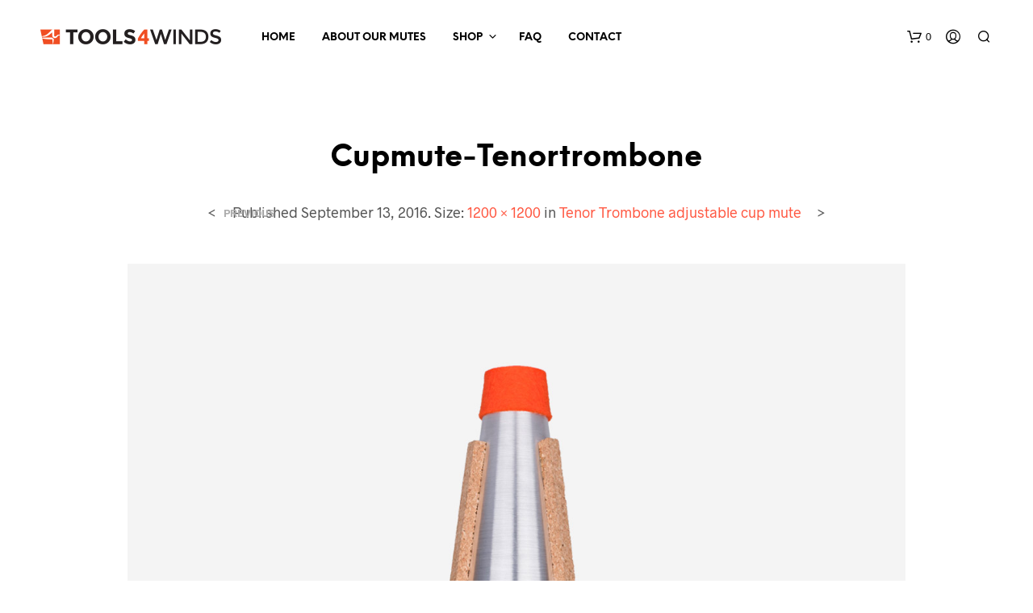

--- FILE ---
content_type: text/html; charset=utf-8
request_url: https://www.google.com/recaptcha/api2/anchor?ar=1&k=6LdjF4McAAAAABbocLo5ezIYCALfmvMz5dUuzClY&co=aHR0cHM6Ly90b29sczR3aW5kcy5jb206NDQz&hl=en&v=7gg7H51Q-naNfhmCP3_R47ho&size=invisible&anchor-ms=20000&execute-ms=30000&cb=cz3vs3vvdln8
body_size: 48206
content:
<!DOCTYPE HTML><html dir="ltr" lang="en"><head><meta http-equiv="Content-Type" content="text/html; charset=UTF-8">
<meta http-equiv="X-UA-Compatible" content="IE=edge">
<title>reCAPTCHA</title>
<style type="text/css">
/* cyrillic-ext */
@font-face {
  font-family: 'Roboto';
  font-style: normal;
  font-weight: 400;
  font-stretch: 100%;
  src: url(//fonts.gstatic.com/s/roboto/v48/KFO7CnqEu92Fr1ME7kSn66aGLdTylUAMa3GUBHMdazTgWw.woff2) format('woff2');
  unicode-range: U+0460-052F, U+1C80-1C8A, U+20B4, U+2DE0-2DFF, U+A640-A69F, U+FE2E-FE2F;
}
/* cyrillic */
@font-face {
  font-family: 'Roboto';
  font-style: normal;
  font-weight: 400;
  font-stretch: 100%;
  src: url(//fonts.gstatic.com/s/roboto/v48/KFO7CnqEu92Fr1ME7kSn66aGLdTylUAMa3iUBHMdazTgWw.woff2) format('woff2');
  unicode-range: U+0301, U+0400-045F, U+0490-0491, U+04B0-04B1, U+2116;
}
/* greek-ext */
@font-face {
  font-family: 'Roboto';
  font-style: normal;
  font-weight: 400;
  font-stretch: 100%;
  src: url(//fonts.gstatic.com/s/roboto/v48/KFO7CnqEu92Fr1ME7kSn66aGLdTylUAMa3CUBHMdazTgWw.woff2) format('woff2');
  unicode-range: U+1F00-1FFF;
}
/* greek */
@font-face {
  font-family: 'Roboto';
  font-style: normal;
  font-weight: 400;
  font-stretch: 100%;
  src: url(//fonts.gstatic.com/s/roboto/v48/KFO7CnqEu92Fr1ME7kSn66aGLdTylUAMa3-UBHMdazTgWw.woff2) format('woff2');
  unicode-range: U+0370-0377, U+037A-037F, U+0384-038A, U+038C, U+038E-03A1, U+03A3-03FF;
}
/* math */
@font-face {
  font-family: 'Roboto';
  font-style: normal;
  font-weight: 400;
  font-stretch: 100%;
  src: url(//fonts.gstatic.com/s/roboto/v48/KFO7CnqEu92Fr1ME7kSn66aGLdTylUAMawCUBHMdazTgWw.woff2) format('woff2');
  unicode-range: U+0302-0303, U+0305, U+0307-0308, U+0310, U+0312, U+0315, U+031A, U+0326-0327, U+032C, U+032F-0330, U+0332-0333, U+0338, U+033A, U+0346, U+034D, U+0391-03A1, U+03A3-03A9, U+03B1-03C9, U+03D1, U+03D5-03D6, U+03F0-03F1, U+03F4-03F5, U+2016-2017, U+2034-2038, U+203C, U+2040, U+2043, U+2047, U+2050, U+2057, U+205F, U+2070-2071, U+2074-208E, U+2090-209C, U+20D0-20DC, U+20E1, U+20E5-20EF, U+2100-2112, U+2114-2115, U+2117-2121, U+2123-214F, U+2190, U+2192, U+2194-21AE, U+21B0-21E5, U+21F1-21F2, U+21F4-2211, U+2213-2214, U+2216-22FF, U+2308-230B, U+2310, U+2319, U+231C-2321, U+2336-237A, U+237C, U+2395, U+239B-23B7, U+23D0, U+23DC-23E1, U+2474-2475, U+25AF, U+25B3, U+25B7, U+25BD, U+25C1, U+25CA, U+25CC, U+25FB, U+266D-266F, U+27C0-27FF, U+2900-2AFF, U+2B0E-2B11, U+2B30-2B4C, U+2BFE, U+3030, U+FF5B, U+FF5D, U+1D400-1D7FF, U+1EE00-1EEFF;
}
/* symbols */
@font-face {
  font-family: 'Roboto';
  font-style: normal;
  font-weight: 400;
  font-stretch: 100%;
  src: url(//fonts.gstatic.com/s/roboto/v48/KFO7CnqEu92Fr1ME7kSn66aGLdTylUAMaxKUBHMdazTgWw.woff2) format('woff2');
  unicode-range: U+0001-000C, U+000E-001F, U+007F-009F, U+20DD-20E0, U+20E2-20E4, U+2150-218F, U+2190, U+2192, U+2194-2199, U+21AF, U+21E6-21F0, U+21F3, U+2218-2219, U+2299, U+22C4-22C6, U+2300-243F, U+2440-244A, U+2460-24FF, U+25A0-27BF, U+2800-28FF, U+2921-2922, U+2981, U+29BF, U+29EB, U+2B00-2BFF, U+4DC0-4DFF, U+FFF9-FFFB, U+10140-1018E, U+10190-1019C, U+101A0, U+101D0-101FD, U+102E0-102FB, U+10E60-10E7E, U+1D2C0-1D2D3, U+1D2E0-1D37F, U+1F000-1F0FF, U+1F100-1F1AD, U+1F1E6-1F1FF, U+1F30D-1F30F, U+1F315, U+1F31C, U+1F31E, U+1F320-1F32C, U+1F336, U+1F378, U+1F37D, U+1F382, U+1F393-1F39F, U+1F3A7-1F3A8, U+1F3AC-1F3AF, U+1F3C2, U+1F3C4-1F3C6, U+1F3CA-1F3CE, U+1F3D4-1F3E0, U+1F3ED, U+1F3F1-1F3F3, U+1F3F5-1F3F7, U+1F408, U+1F415, U+1F41F, U+1F426, U+1F43F, U+1F441-1F442, U+1F444, U+1F446-1F449, U+1F44C-1F44E, U+1F453, U+1F46A, U+1F47D, U+1F4A3, U+1F4B0, U+1F4B3, U+1F4B9, U+1F4BB, U+1F4BF, U+1F4C8-1F4CB, U+1F4D6, U+1F4DA, U+1F4DF, U+1F4E3-1F4E6, U+1F4EA-1F4ED, U+1F4F7, U+1F4F9-1F4FB, U+1F4FD-1F4FE, U+1F503, U+1F507-1F50B, U+1F50D, U+1F512-1F513, U+1F53E-1F54A, U+1F54F-1F5FA, U+1F610, U+1F650-1F67F, U+1F687, U+1F68D, U+1F691, U+1F694, U+1F698, U+1F6AD, U+1F6B2, U+1F6B9-1F6BA, U+1F6BC, U+1F6C6-1F6CF, U+1F6D3-1F6D7, U+1F6E0-1F6EA, U+1F6F0-1F6F3, U+1F6F7-1F6FC, U+1F700-1F7FF, U+1F800-1F80B, U+1F810-1F847, U+1F850-1F859, U+1F860-1F887, U+1F890-1F8AD, U+1F8B0-1F8BB, U+1F8C0-1F8C1, U+1F900-1F90B, U+1F93B, U+1F946, U+1F984, U+1F996, U+1F9E9, U+1FA00-1FA6F, U+1FA70-1FA7C, U+1FA80-1FA89, U+1FA8F-1FAC6, U+1FACE-1FADC, U+1FADF-1FAE9, U+1FAF0-1FAF8, U+1FB00-1FBFF;
}
/* vietnamese */
@font-face {
  font-family: 'Roboto';
  font-style: normal;
  font-weight: 400;
  font-stretch: 100%;
  src: url(//fonts.gstatic.com/s/roboto/v48/KFO7CnqEu92Fr1ME7kSn66aGLdTylUAMa3OUBHMdazTgWw.woff2) format('woff2');
  unicode-range: U+0102-0103, U+0110-0111, U+0128-0129, U+0168-0169, U+01A0-01A1, U+01AF-01B0, U+0300-0301, U+0303-0304, U+0308-0309, U+0323, U+0329, U+1EA0-1EF9, U+20AB;
}
/* latin-ext */
@font-face {
  font-family: 'Roboto';
  font-style: normal;
  font-weight: 400;
  font-stretch: 100%;
  src: url(//fonts.gstatic.com/s/roboto/v48/KFO7CnqEu92Fr1ME7kSn66aGLdTylUAMa3KUBHMdazTgWw.woff2) format('woff2');
  unicode-range: U+0100-02BA, U+02BD-02C5, U+02C7-02CC, U+02CE-02D7, U+02DD-02FF, U+0304, U+0308, U+0329, U+1D00-1DBF, U+1E00-1E9F, U+1EF2-1EFF, U+2020, U+20A0-20AB, U+20AD-20C0, U+2113, U+2C60-2C7F, U+A720-A7FF;
}
/* latin */
@font-face {
  font-family: 'Roboto';
  font-style: normal;
  font-weight: 400;
  font-stretch: 100%;
  src: url(//fonts.gstatic.com/s/roboto/v48/KFO7CnqEu92Fr1ME7kSn66aGLdTylUAMa3yUBHMdazQ.woff2) format('woff2');
  unicode-range: U+0000-00FF, U+0131, U+0152-0153, U+02BB-02BC, U+02C6, U+02DA, U+02DC, U+0304, U+0308, U+0329, U+2000-206F, U+20AC, U+2122, U+2191, U+2193, U+2212, U+2215, U+FEFF, U+FFFD;
}
/* cyrillic-ext */
@font-face {
  font-family: 'Roboto';
  font-style: normal;
  font-weight: 500;
  font-stretch: 100%;
  src: url(//fonts.gstatic.com/s/roboto/v48/KFO7CnqEu92Fr1ME7kSn66aGLdTylUAMa3GUBHMdazTgWw.woff2) format('woff2');
  unicode-range: U+0460-052F, U+1C80-1C8A, U+20B4, U+2DE0-2DFF, U+A640-A69F, U+FE2E-FE2F;
}
/* cyrillic */
@font-face {
  font-family: 'Roboto';
  font-style: normal;
  font-weight: 500;
  font-stretch: 100%;
  src: url(//fonts.gstatic.com/s/roboto/v48/KFO7CnqEu92Fr1ME7kSn66aGLdTylUAMa3iUBHMdazTgWw.woff2) format('woff2');
  unicode-range: U+0301, U+0400-045F, U+0490-0491, U+04B0-04B1, U+2116;
}
/* greek-ext */
@font-face {
  font-family: 'Roboto';
  font-style: normal;
  font-weight: 500;
  font-stretch: 100%;
  src: url(//fonts.gstatic.com/s/roboto/v48/KFO7CnqEu92Fr1ME7kSn66aGLdTylUAMa3CUBHMdazTgWw.woff2) format('woff2');
  unicode-range: U+1F00-1FFF;
}
/* greek */
@font-face {
  font-family: 'Roboto';
  font-style: normal;
  font-weight: 500;
  font-stretch: 100%;
  src: url(//fonts.gstatic.com/s/roboto/v48/KFO7CnqEu92Fr1ME7kSn66aGLdTylUAMa3-UBHMdazTgWw.woff2) format('woff2');
  unicode-range: U+0370-0377, U+037A-037F, U+0384-038A, U+038C, U+038E-03A1, U+03A3-03FF;
}
/* math */
@font-face {
  font-family: 'Roboto';
  font-style: normal;
  font-weight: 500;
  font-stretch: 100%;
  src: url(//fonts.gstatic.com/s/roboto/v48/KFO7CnqEu92Fr1ME7kSn66aGLdTylUAMawCUBHMdazTgWw.woff2) format('woff2');
  unicode-range: U+0302-0303, U+0305, U+0307-0308, U+0310, U+0312, U+0315, U+031A, U+0326-0327, U+032C, U+032F-0330, U+0332-0333, U+0338, U+033A, U+0346, U+034D, U+0391-03A1, U+03A3-03A9, U+03B1-03C9, U+03D1, U+03D5-03D6, U+03F0-03F1, U+03F4-03F5, U+2016-2017, U+2034-2038, U+203C, U+2040, U+2043, U+2047, U+2050, U+2057, U+205F, U+2070-2071, U+2074-208E, U+2090-209C, U+20D0-20DC, U+20E1, U+20E5-20EF, U+2100-2112, U+2114-2115, U+2117-2121, U+2123-214F, U+2190, U+2192, U+2194-21AE, U+21B0-21E5, U+21F1-21F2, U+21F4-2211, U+2213-2214, U+2216-22FF, U+2308-230B, U+2310, U+2319, U+231C-2321, U+2336-237A, U+237C, U+2395, U+239B-23B7, U+23D0, U+23DC-23E1, U+2474-2475, U+25AF, U+25B3, U+25B7, U+25BD, U+25C1, U+25CA, U+25CC, U+25FB, U+266D-266F, U+27C0-27FF, U+2900-2AFF, U+2B0E-2B11, U+2B30-2B4C, U+2BFE, U+3030, U+FF5B, U+FF5D, U+1D400-1D7FF, U+1EE00-1EEFF;
}
/* symbols */
@font-face {
  font-family: 'Roboto';
  font-style: normal;
  font-weight: 500;
  font-stretch: 100%;
  src: url(//fonts.gstatic.com/s/roboto/v48/KFO7CnqEu92Fr1ME7kSn66aGLdTylUAMaxKUBHMdazTgWw.woff2) format('woff2');
  unicode-range: U+0001-000C, U+000E-001F, U+007F-009F, U+20DD-20E0, U+20E2-20E4, U+2150-218F, U+2190, U+2192, U+2194-2199, U+21AF, U+21E6-21F0, U+21F3, U+2218-2219, U+2299, U+22C4-22C6, U+2300-243F, U+2440-244A, U+2460-24FF, U+25A0-27BF, U+2800-28FF, U+2921-2922, U+2981, U+29BF, U+29EB, U+2B00-2BFF, U+4DC0-4DFF, U+FFF9-FFFB, U+10140-1018E, U+10190-1019C, U+101A0, U+101D0-101FD, U+102E0-102FB, U+10E60-10E7E, U+1D2C0-1D2D3, U+1D2E0-1D37F, U+1F000-1F0FF, U+1F100-1F1AD, U+1F1E6-1F1FF, U+1F30D-1F30F, U+1F315, U+1F31C, U+1F31E, U+1F320-1F32C, U+1F336, U+1F378, U+1F37D, U+1F382, U+1F393-1F39F, U+1F3A7-1F3A8, U+1F3AC-1F3AF, U+1F3C2, U+1F3C4-1F3C6, U+1F3CA-1F3CE, U+1F3D4-1F3E0, U+1F3ED, U+1F3F1-1F3F3, U+1F3F5-1F3F7, U+1F408, U+1F415, U+1F41F, U+1F426, U+1F43F, U+1F441-1F442, U+1F444, U+1F446-1F449, U+1F44C-1F44E, U+1F453, U+1F46A, U+1F47D, U+1F4A3, U+1F4B0, U+1F4B3, U+1F4B9, U+1F4BB, U+1F4BF, U+1F4C8-1F4CB, U+1F4D6, U+1F4DA, U+1F4DF, U+1F4E3-1F4E6, U+1F4EA-1F4ED, U+1F4F7, U+1F4F9-1F4FB, U+1F4FD-1F4FE, U+1F503, U+1F507-1F50B, U+1F50D, U+1F512-1F513, U+1F53E-1F54A, U+1F54F-1F5FA, U+1F610, U+1F650-1F67F, U+1F687, U+1F68D, U+1F691, U+1F694, U+1F698, U+1F6AD, U+1F6B2, U+1F6B9-1F6BA, U+1F6BC, U+1F6C6-1F6CF, U+1F6D3-1F6D7, U+1F6E0-1F6EA, U+1F6F0-1F6F3, U+1F6F7-1F6FC, U+1F700-1F7FF, U+1F800-1F80B, U+1F810-1F847, U+1F850-1F859, U+1F860-1F887, U+1F890-1F8AD, U+1F8B0-1F8BB, U+1F8C0-1F8C1, U+1F900-1F90B, U+1F93B, U+1F946, U+1F984, U+1F996, U+1F9E9, U+1FA00-1FA6F, U+1FA70-1FA7C, U+1FA80-1FA89, U+1FA8F-1FAC6, U+1FACE-1FADC, U+1FADF-1FAE9, U+1FAF0-1FAF8, U+1FB00-1FBFF;
}
/* vietnamese */
@font-face {
  font-family: 'Roboto';
  font-style: normal;
  font-weight: 500;
  font-stretch: 100%;
  src: url(//fonts.gstatic.com/s/roboto/v48/KFO7CnqEu92Fr1ME7kSn66aGLdTylUAMa3OUBHMdazTgWw.woff2) format('woff2');
  unicode-range: U+0102-0103, U+0110-0111, U+0128-0129, U+0168-0169, U+01A0-01A1, U+01AF-01B0, U+0300-0301, U+0303-0304, U+0308-0309, U+0323, U+0329, U+1EA0-1EF9, U+20AB;
}
/* latin-ext */
@font-face {
  font-family: 'Roboto';
  font-style: normal;
  font-weight: 500;
  font-stretch: 100%;
  src: url(//fonts.gstatic.com/s/roboto/v48/KFO7CnqEu92Fr1ME7kSn66aGLdTylUAMa3KUBHMdazTgWw.woff2) format('woff2');
  unicode-range: U+0100-02BA, U+02BD-02C5, U+02C7-02CC, U+02CE-02D7, U+02DD-02FF, U+0304, U+0308, U+0329, U+1D00-1DBF, U+1E00-1E9F, U+1EF2-1EFF, U+2020, U+20A0-20AB, U+20AD-20C0, U+2113, U+2C60-2C7F, U+A720-A7FF;
}
/* latin */
@font-face {
  font-family: 'Roboto';
  font-style: normal;
  font-weight: 500;
  font-stretch: 100%;
  src: url(//fonts.gstatic.com/s/roboto/v48/KFO7CnqEu92Fr1ME7kSn66aGLdTylUAMa3yUBHMdazQ.woff2) format('woff2');
  unicode-range: U+0000-00FF, U+0131, U+0152-0153, U+02BB-02BC, U+02C6, U+02DA, U+02DC, U+0304, U+0308, U+0329, U+2000-206F, U+20AC, U+2122, U+2191, U+2193, U+2212, U+2215, U+FEFF, U+FFFD;
}
/* cyrillic-ext */
@font-face {
  font-family: 'Roboto';
  font-style: normal;
  font-weight: 900;
  font-stretch: 100%;
  src: url(//fonts.gstatic.com/s/roboto/v48/KFO7CnqEu92Fr1ME7kSn66aGLdTylUAMa3GUBHMdazTgWw.woff2) format('woff2');
  unicode-range: U+0460-052F, U+1C80-1C8A, U+20B4, U+2DE0-2DFF, U+A640-A69F, U+FE2E-FE2F;
}
/* cyrillic */
@font-face {
  font-family: 'Roboto';
  font-style: normal;
  font-weight: 900;
  font-stretch: 100%;
  src: url(//fonts.gstatic.com/s/roboto/v48/KFO7CnqEu92Fr1ME7kSn66aGLdTylUAMa3iUBHMdazTgWw.woff2) format('woff2');
  unicode-range: U+0301, U+0400-045F, U+0490-0491, U+04B0-04B1, U+2116;
}
/* greek-ext */
@font-face {
  font-family: 'Roboto';
  font-style: normal;
  font-weight: 900;
  font-stretch: 100%;
  src: url(//fonts.gstatic.com/s/roboto/v48/KFO7CnqEu92Fr1ME7kSn66aGLdTylUAMa3CUBHMdazTgWw.woff2) format('woff2');
  unicode-range: U+1F00-1FFF;
}
/* greek */
@font-face {
  font-family: 'Roboto';
  font-style: normal;
  font-weight: 900;
  font-stretch: 100%;
  src: url(//fonts.gstatic.com/s/roboto/v48/KFO7CnqEu92Fr1ME7kSn66aGLdTylUAMa3-UBHMdazTgWw.woff2) format('woff2');
  unicode-range: U+0370-0377, U+037A-037F, U+0384-038A, U+038C, U+038E-03A1, U+03A3-03FF;
}
/* math */
@font-face {
  font-family: 'Roboto';
  font-style: normal;
  font-weight: 900;
  font-stretch: 100%;
  src: url(//fonts.gstatic.com/s/roboto/v48/KFO7CnqEu92Fr1ME7kSn66aGLdTylUAMawCUBHMdazTgWw.woff2) format('woff2');
  unicode-range: U+0302-0303, U+0305, U+0307-0308, U+0310, U+0312, U+0315, U+031A, U+0326-0327, U+032C, U+032F-0330, U+0332-0333, U+0338, U+033A, U+0346, U+034D, U+0391-03A1, U+03A3-03A9, U+03B1-03C9, U+03D1, U+03D5-03D6, U+03F0-03F1, U+03F4-03F5, U+2016-2017, U+2034-2038, U+203C, U+2040, U+2043, U+2047, U+2050, U+2057, U+205F, U+2070-2071, U+2074-208E, U+2090-209C, U+20D0-20DC, U+20E1, U+20E5-20EF, U+2100-2112, U+2114-2115, U+2117-2121, U+2123-214F, U+2190, U+2192, U+2194-21AE, U+21B0-21E5, U+21F1-21F2, U+21F4-2211, U+2213-2214, U+2216-22FF, U+2308-230B, U+2310, U+2319, U+231C-2321, U+2336-237A, U+237C, U+2395, U+239B-23B7, U+23D0, U+23DC-23E1, U+2474-2475, U+25AF, U+25B3, U+25B7, U+25BD, U+25C1, U+25CA, U+25CC, U+25FB, U+266D-266F, U+27C0-27FF, U+2900-2AFF, U+2B0E-2B11, U+2B30-2B4C, U+2BFE, U+3030, U+FF5B, U+FF5D, U+1D400-1D7FF, U+1EE00-1EEFF;
}
/* symbols */
@font-face {
  font-family: 'Roboto';
  font-style: normal;
  font-weight: 900;
  font-stretch: 100%;
  src: url(//fonts.gstatic.com/s/roboto/v48/KFO7CnqEu92Fr1ME7kSn66aGLdTylUAMaxKUBHMdazTgWw.woff2) format('woff2');
  unicode-range: U+0001-000C, U+000E-001F, U+007F-009F, U+20DD-20E0, U+20E2-20E4, U+2150-218F, U+2190, U+2192, U+2194-2199, U+21AF, U+21E6-21F0, U+21F3, U+2218-2219, U+2299, U+22C4-22C6, U+2300-243F, U+2440-244A, U+2460-24FF, U+25A0-27BF, U+2800-28FF, U+2921-2922, U+2981, U+29BF, U+29EB, U+2B00-2BFF, U+4DC0-4DFF, U+FFF9-FFFB, U+10140-1018E, U+10190-1019C, U+101A0, U+101D0-101FD, U+102E0-102FB, U+10E60-10E7E, U+1D2C0-1D2D3, U+1D2E0-1D37F, U+1F000-1F0FF, U+1F100-1F1AD, U+1F1E6-1F1FF, U+1F30D-1F30F, U+1F315, U+1F31C, U+1F31E, U+1F320-1F32C, U+1F336, U+1F378, U+1F37D, U+1F382, U+1F393-1F39F, U+1F3A7-1F3A8, U+1F3AC-1F3AF, U+1F3C2, U+1F3C4-1F3C6, U+1F3CA-1F3CE, U+1F3D4-1F3E0, U+1F3ED, U+1F3F1-1F3F3, U+1F3F5-1F3F7, U+1F408, U+1F415, U+1F41F, U+1F426, U+1F43F, U+1F441-1F442, U+1F444, U+1F446-1F449, U+1F44C-1F44E, U+1F453, U+1F46A, U+1F47D, U+1F4A3, U+1F4B0, U+1F4B3, U+1F4B9, U+1F4BB, U+1F4BF, U+1F4C8-1F4CB, U+1F4D6, U+1F4DA, U+1F4DF, U+1F4E3-1F4E6, U+1F4EA-1F4ED, U+1F4F7, U+1F4F9-1F4FB, U+1F4FD-1F4FE, U+1F503, U+1F507-1F50B, U+1F50D, U+1F512-1F513, U+1F53E-1F54A, U+1F54F-1F5FA, U+1F610, U+1F650-1F67F, U+1F687, U+1F68D, U+1F691, U+1F694, U+1F698, U+1F6AD, U+1F6B2, U+1F6B9-1F6BA, U+1F6BC, U+1F6C6-1F6CF, U+1F6D3-1F6D7, U+1F6E0-1F6EA, U+1F6F0-1F6F3, U+1F6F7-1F6FC, U+1F700-1F7FF, U+1F800-1F80B, U+1F810-1F847, U+1F850-1F859, U+1F860-1F887, U+1F890-1F8AD, U+1F8B0-1F8BB, U+1F8C0-1F8C1, U+1F900-1F90B, U+1F93B, U+1F946, U+1F984, U+1F996, U+1F9E9, U+1FA00-1FA6F, U+1FA70-1FA7C, U+1FA80-1FA89, U+1FA8F-1FAC6, U+1FACE-1FADC, U+1FADF-1FAE9, U+1FAF0-1FAF8, U+1FB00-1FBFF;
}
/* vietnamese */
@font-face {
  font-family: 'Roboto';
  font-style: normal;
  font-weight: 900;
  font-stretch: 100%;
  src: url(//fonts.gstatic.com/s/roboto/v48/KFO7CnqEu92Fr1ME7kSn66aGLdTylUAMa3OUBHMdazTgWw.woff2) format('woff2');
  unicode-range: U+0102-0103, U+0110-0111, U+0128-0129, U+0168-0169, U+01A0-01A1, U+01AF-01B0, U+0300-0301, U+0303-0304, U+0308-0309, U+0323, U+0329, U+1EA0-1EF9, U+20AB;
}
/* latin-ext */
@font-face {
  font-family: 'Roboto';
  font-style: normal;
  font-weight: 900;
  font-stretch: 100%;
  src: url(//fonts.gstatic.com/s/roboto/v48/KFO7CnqEu92Fr1ME7kSn66aGLdTylUAMa3KUBHMdazTgWw.woff2) format('woff2');
  unicode-range: U+0100-02BA, U+02BD-02C5, U+02C7-02CC, U+02CE-02D7, U+02DD-02FF, U+0304, U+0308, U+0329, U+1D00-1DBF, U+1E00-1E9F, U+1EF2-1EFF, U+2020, U+20A0-20AB, U+20AD-20C0, U+2113, U+2C60-2C7F, U+A720-A7FF;
}
/* latin */
@font-face {
  font-family: 'Roboto';
  font-style: normal;
  font-weight: 900;
  font-stretch: 100%;
  src: url(//fonts.gstatic.com/s/roboto/v48/KFO7CnqEu92Fr1ME7kSn66aGLdTylUAMa3yUBHMdazQ.woff2) format('woff2');
  unicode-range: U+0000-00FF, U+0131, U+0152-0153, U+02BB-02BC, U+02C6, U+02DA, U+02DC, U+0304, U+0308, U+0329, U+2000-206F, U+20AC, U+2122, U+2191, U+2193, U+2212, U+2215, U+FEFF, U+FFFD;
}

</style>
<link rel="stylesheet" type="text/css" href="https://www.gstatic.com/recaptcha/releases/7gg7H51Q-naNfhmCP3_R47ho/styles__ltr.css">
<script nonce="MxXFTaiU6wUORLPzDbx3eA" type="text/javascript">window['__recaptcha_api'] = 'https://www.google.com/recaptcha/api2/';</script>
<script type="text/javascript" src="https://www.gstatic.com/recaptcha/releases/7gg7H51Q-naNfhmCP3_R47ho/recaptcha__en.js" nonce="MxXFTaiU6wUORLPzDbx3eA">
      
    </script></head>
<body><div id="rc-anchor-alert" class="rc-anchor-alert"></div>
<input type="hidden" id="recaptcha-token" value="[base64]">
<script type="text/javascript" nonce="MxXFTaiU6wUORLPzDbx3eA">
      recaptcha.anchor.Main.init("[\x22ainput\x22,[\x22bgdata\x22,\x22\x22,\[base64]/[base64]/[base64]/KE4oMTI0LHYsdi5HKSxMWihsLHYpKTpOKDEyNCx2LGwpLFYpLHYpLFQpKSxGKDE3MSx2KX0scjc9ZnVuY3Rpb24obCl7cmV0dXJuIGx9LEM9ZnVuY3Rpb24obCxWLHYpe04odixsLFYpLFZbYWtdPTI3OTZ9LG49ZnVuY3Rpb24obCxWKXtWLlg9KChWLlg/[base64]/[base64]/[base64]/[base64]/[base64]/[base64]/[base64]/[base64]/[base64]/[base64]/[base64]\\u003d\x22,\[base64]\x22,\x22wokRYMKFZMKbc3AVw4tkw5oebEM4A8OFQTfDihnCssO5cBzCkT/DsmQaHcOVwoXCm8OXw7Jdw7wfw5hwQcOgd8KYV8KuwrEQZMKTwroBLwnCk8K9dMKbwqfCjcOcPMK3Mj3ColNgw5pgdC/CmiIfDsKcwq/DnmPDjD9zL8OpVlbCqDTClsObUcOgwqbDpEM1EMOZKMK5wqwGwrPDpHjDrRsnw6PDn8KUTsOrO8O/[base64]/w5/CuMO/VMKnwpjDksO3woFqaFMFwqDChMKrw6RzSsOGecKEwodHdMKWwr9Kw6rCg8OEY8Odw7/DvsKjAlzDhB/DtcKEw4zCrcKlWEVgOsOrYsO7wqYvwqAgBUwQFDpWwrLCl1vCscKnYQHDhW/ChEMUWmXDtCEhG8KSXsObAG3CjUXDoMKowoF7wqMDDDDCpsK9w4YdHHTCmhzDqHpGAMOvw5XDogRfw7fCjMO0JFAQw6/CrMO1Q2nCvGIyw7tAe8KBcsKDw4LDuk3Dr8KiwoLCj8KhwrJVWsOQwp7CiRcow4nDs8OzYifCpjwrEBvCgkDDucO7w490IQvDmHDDuMO/[base64]/wonDj8KSPMObw5/DusOMw4fDukbDjzdqw41wNcKPwqDCtMKRbMKew5fDu8OyFhlnw4rDmsOoJMKWVsKLwrQgZ8OeHMK7w794X8KgRz57wpDCosOUCg9ZJcKBwozDljJWexzCisOPKcKUWnohBlHDjMKfMQt2VmsJJsKWcn/Cn8OHfMKRDsOtwojCnMKfexnClGJHw53Dq8ONwpDCo8OUeTvDtQ/Ds8KawrcRQi7CpsOVwq3CoMK3DMKow6t/KkLCilV0JSnDqsO5FznDjnzDoykew6d0Bw/CgGIdw6zDqiUHwoLCpcORw4TCoQXDmMKgw6dgwrzDk8Kiw6QBw6dkwqvDtxXCtMOsOWU7c8KONwwBFMO4wrfCqsO2w6vDl8KAw4nCjMKKUGPDu8OEwrDCocORFHUBw7NUEw57FcOPKMOwVMKkwo0Jw6BqQSY4w7fDsWd/[base64]/Dr2Igw6bDliTDu8O8WcOHwr3Ci8O0XD/DqVvCuMKyFcKFwo/CqH5hwqLCvMOhw7srAMKMQEbCtMK9THx1w5rDii5GQsKWwrJWe8Oow7NYwo4Ow6UdwrQHZ8Kvw7zCosKOwrTDksKtGE3DtH/CiU/ChA1Qwq7CpgsracKVw51dY8KnPz4mAx5tCsO5w5fDucK5w7TChcOwWsOGDGQ+P8KOfXUXwozDocOSw4DCtcO6w7Icw5JkKcOcw6PDoQfDk1cRw7FOwptywqbCuGUbD0hOwp9bw6DDtcK/[base64]/DkMOCwrNPwqHDgsO9wrbChMOEw6bCncOCwo/CncKjPcO+ScKNwrLCr3dew7DCsBYcU8O7Myk9OMORw4d/wrREw6XDrcOhC2hAwpMXbsO6wpJSw5bCvkHCu1DCk3kgwrfCjnlnw6d7EXHCn3jDl8OXJcONaSAPUsK1XcOdGGHDkT3CnsKndjDDs8OtwpvCjwghZcOKVsOGw5UrVMO0w7/[base64]/[base64]/Cg8OEwrTCjDo3AsOaJ8KqcyIHdkvCh34Yw57Dt8OTwrLCncOYw67DhsK3wrYXwozCsRIWwoR/HwROb8KZw6fDoifCrhjCpwhxw47DlMKMKkbCp3lVS1HDq0nCuU5dwpx+w6zCnsKuw6XDlA7DgcKAwqPDqcOVwoJzasO0WMOBTSVgKSFZA8OhwpBbw4RTwoJIw4wHw6l6w7Y7wq7CjcO+XnJDwo9nPiPDtMKKCcKUw6TCscK6D8ONPg/DuRfCssKURlnCnsKbwp/CmcOCYsO5VsKoMsKUbT3DqMK6ZCgywqF7G8OQw6Ygwp/DsMOPGhFbwr4WEcKhNMKtSmHDlzPDicKHHsOwWsOfVcKsTFIIw4gRwoQHw4gBe8OTw5nCr1zDlMO5w4PCjsKgw5rCo8KCw7XCmsOVw53DpUpDfnZKc8KHw5Q2b3TCnxzDjC/CkcKxCMK7w78MRcK2SMKheMKQYklGNMOcLnwrFCDCiHjDmBZUcMORw4TCrMKtw6AcMy/Dlhgew7PDqinCpgNKw7/DoMOZIX7DjV3CncOzKGrDm1DCssO2OMOgRcK2w6PCv8K1wr0Mw5/CpMO9cgjCtx/Dh0nCt1F7w7nDnlcWTlNUHsOTS8Oqw6jCo8K/QcOYwr8kd8OtwpnChMOSw6zDj8K/wprCtjDCgwvDq05vJGHDrx7CsjXCiMO3BcKFZGMBKUjCmsOXEy3DpsO/[base64]/CocOUBlhlw7JNw5PCuGHDnAvDnU/DnEJ0w7djZsK6ZTzDmzQBJnRRfsOXwq/[base64]/CmTHDoQLDp8OIXEMpwrTCtRrDlArCjsKAdyo5ZsK9w559DTPCj8Kdwo3CjsOJQcK0wplpaxtlXA/DuCzCg8OsG8K6WVnCmHd8WcKewo9Jw6xiwqXCvsOKwqrCgMKYMMOFYA/Dm8OfwpfCv19WwrY2aMKqw7hfAcOkMEzCq0fCvTIfAsK7a2XDncKwwqjCgTLDvjzCvsO1S2lcwovCnjvDmH/CpCVVHcKJR8OyJEHDpMKAwoHDnMK4cy7Cv2VwI8OuG8OXwqh/w63Cu8OyMcK9wq7CsTbCvUXCukoJFMKOWi9sw7vCgBlUZcKhwqTCh17Dqz8Owo94wr4xL2rCs1LDhWPDowXDu37DlXvCiMOuwoo1w4IHw4TCgElUwqYdwp3Cl3jCqcK/[base64]/Cgj0Qw7TCjy/[base64]/w4lNwr57XHXCryPDuMKWw54tw5LCoinDsj5qwoXDgw9pBEYdw5kkw4/CsMK2w4skw4MfacO4bFcgDzRjaXHCjsKPw7Qnwo06wqjDg8OoN8KlR8KRBnzCiG7DrcOVXAA+TGx7w5JvNkbDv8KnRsKxwoXDnXHCnMKtwpXDrcOcworCsQLChsKxdFrDuMOaw7jDscKww6/Dr8OuORDCpXvDi8OEwpbCqMOUQsKUw5nDu0IxAxwcUMO7f1cjHMO4A8OvK0VwwrzCnMOydMOQXEc+wrnDu00WwrAXBcKwwp3Ck3MvwrwvM8Kuw6HCo8Kawo/ClMKdBMOfYC5vFm3DksOmw6YIwrN1QHsHwqDDsljDssKOw4rDqsOIwpvCmMOEwrlTXMKndlnCsFfChcOqw5tmIcKifmnCgA/CmcKMwpnCkMOeRWbCmcOSHSvCn2FVRcOPwrbCvcKAw5UOZlZUc0vCjcKCw6QIR8OXGU/DisKrckjCjcOawqJ9VMKjQMK0ecKkfcKXwrpLw5PDp19Zw7hxw5vDpUtcwoDCujkGwqTCtyBLLcOQwrEmw7jDkFjDgnwRwqfCq8Oqw77Cg8KhwqBaH3UmXEfCqhVWTcKwPXLDn8K+RCl2bsOawqQfFiQ9dsOSw7HDsB/DpcOKSMOCVcKBPMK8woJVZzxraCw1fjpww7rDph59UQFsw4lww44Yw4HDm2BkTTtIOmTChsKjw7RWTxsVMcOPwrbDrz3DrsO1FWzDoWBgOBFqwo/CniAdwo0cR0fCocO5wp3Cj07CgRvDiygAw6LDnsKlw7EXw4tJUmDCiMKjw4zDscO/fsOHGMO4wpN8w49ney7CkcK0wovCj3Mkd27DrcO+S8KqwqdTw7rDv2Z/PsOsAsK2eV7CqHYnDEnDqUPDvsOGwr03OsK2VsKBw5FjXcKoO8Ojw4fClVfCgcO/w4QOZMKvaQotYMOFw6/[base64]/w6TDgcOSYsKEwrVFw4M0J0TCsMKmHQx6KDDCpVzDjMKvw7XCicKyw4LCicKzT8Klwq/CpRzDgy3CmF8iwqTCssK7ZMOqUsKWN0Rewp87wrB/VQLDghJGwpjCii/CqW12wp/CnC3DpkV6w6PDrH1ew4QRw7DDghfCkiEtw7zCoX9LNlF9O3LDoiMDOsOjUkfCicOaQ8KWwrJkCsKvwqTCrMOew6bCtB3ChXx7I2EPCUcww67DpjtDTxfCt24ewozCncOlw6REEcO+wrHDmmUyJsKYDSvCjlHCmEcVwrvDnsKjPz4cw5vDoR/ClcO/GsKXw745wro9w5YvdcKgM8O/[base64]/DgX5Rwo0EwqRyRMKJwrs2w5BZwoI9bcOLXDIDBCrDoknDtwRuUiwidSTDicKMwosNw7bDgcOiw79Qwo/DqcKyCC9pwqnCpQTCt2tNccOIXsOTwpvCgMKuwrLCm8OVaHnDgcOTb0vDphcYT3l1wpFZwqEWw4/Cj8KAwoXCvsKjwossBBzDn0IFw4XCpsKkMxtpw4Afw5dGw6fCssKiw6vDr8O+Tx9lwpwzwq1odyzChMO8w64zwqw7wpQnTkHDt8KkMAEeJAnDqcKhKsOuworDtMO7b8Olw4oZJcKwwpE/wrzCqsKwTWBBwqgUw55/wqcfw6vDvsK9YMK2wpEjSg/Cp3UOw48PexYKwqolwqHDpMOhw6TDlMKQw6QCwoVdE3/[base64]/DlcKXUDoPPMONHhUWV8OGHDnDugQad8KVw7TCt8KpEAnDt0PDlMKAwpzCj8KHW8Kxw5TCigPCvsKBw79KwowiSQDDhjkjwpZTwq5tFmtbwqPCm8KLEsOfVFfDkVwswpjDq8Kbw5/DoVh3w6fDkcOcU8KeaCdWTh/CpVtSYMKIwonDo0AUFGlkRy3DjUzDqjQOwqRYEwDCoTTDi09eNsOAw7XChUjDpMOMHFF+wrs6TjpCwrvDt8OOw44ww4I2w71AwoDCqRQdVHXCjE84UsKSAsK2wrzDoT/[base64]/w4LDosKfWGUSw67Ch8OnwrLDhsK7wr/[base64]/Ct8OJWcKAwqbDo8Kjw7YkIcKZCMK8w6Uaw6thw79XwopnwoPDgMOcw7PDsHlXacK2eMKhw4xrwpTCnsOjw5oXSX5Hw5jDrhtDAyXDn3wiCsObw5YFwqrDmicxwq/Cvw7CiMO8w4nDkcOvw5/[base64]/DvDTCu8KvwoluwqHCtizDmhBzFUDDl07DtjgnKkjDgS/Ck8ODwqPCg8KMwr0JR8O/QsOyw4LDlS3CoFXCnzPDkQTDjEHCmcOLw7ltwqBlw4dwQAPDkcKfwr/CoMO5w73CukXCnsKGw7UXZi4kwrMPw70xcQfCksO0w78Fw7lYDUvDm8O6ZsKuSAIkwq4IEkPCg8KmwoLDo8OCX0zCvRrDosOcIcKePMKvw4/CqMKrL3pLwofCisKdJMK3PBvCvHzDu8Onwr8tNWPDqD/CgMOKw5/DpxMpQcONw6M+wroOwos9egFWIx44w5LDtBgqV8KFwrEewppowqvDpsK9w5fCtnVgwrkjwqEXaWFOwrxgwrIYwofDkz8Nw5XCusOgwr9QesONecOOwo8aw5/CohTDs8Oaw57Dg8K6wpIlTsO5wr8+cMOfwrDDs8KKwplLUcKzwrdCwqjCuyvCvMKmwr9JO8K5e35iwqjCrMK5JMKbZEF3UsO0w4tZUcKSeMOPw4MXLHg0acOhO8K1wpJtDsOkVsO1w6hrw5rDnw/CrMOEw5fDkHXDtsOqUGbCgMKnDsKABsO7w5jDq1pvDMKZwpzDg8KnO8OxwqJaw4HCh0t/w55JMsKew5HCo8KvH8ORFTnCh2UxKh5gTnrCtUHCs8OuU3Y3w6TDj2osw6HDpMKiw7jDocOoBU/Co3bDrg7Dq3VJO8OdDkogwq7CocKYDMOaADkOScO9w6IUw5zDg8OidsK3V2nDgwzCp8KXN8OtBcKgw5kNwqPCojI4ZMKyw48Sw4NCwrdYw5Bww7gTwpvDhcKIXnrDr3F7Vw/DlFfClgQRBhQuwo1ww7PDqMOEw683RMKMa3lcLsKVS8K8BcO9wp1ywokKXMKZMx5pwoPCpMKawobDuDYJazzCkkFcNMKrNTTDiknCrnjCgMKMJsO1w7vCi8KIbsO9dBnCu8OIwpkmw6gKNsKmwrXDjDvCvMKrTCdMw4oxwrTCkQDDkj/CvxcjwqJKJTPCoMOtw77DiMK9SsOuwpbCliHDihJqYxjCjhYqL25iwpHCucO0DMKjwrIowqrChz3CiMOgH1nCn8KUw5PCh2wnwotIwofCszDCksOpw7BawpIoFF3DhgvCscOEw60Yw4rDgsKlwpnCisKZEz87wpjCmR9vJjfCjMKTHcOkEsO0wqBKaMK/PcKewp8vanJFBlxbwozDrSLCoyEYUMOdQlDClsOVAn7DtcKdCsOvw4lhXELChA8odj3DhFhrwoh7wpbDoGsUw4AxDMKKekwZJMOPw4gvwrJ3VBVWAcOJw404XsKLIcKEVcKoOyjDo8K9wrJJw5TDvMKCw5zDl8OyFznCncKvdcO1FMKQXljDmn7Cr8O5w7/CvMKow6BiwqjDksOlw4vChMO7ZFRgOMKfwqFwwpbCilZUJVTDq3QYTMOFw4bDtMO4woo/B8KGOMKYM8K6w7bDvS52A8Okw5HDimXDlcOtagYiw77DihQ0QMOcYHrDrMKkw6sCw5FQwofDh0JLw4jCpsKywqXDjU5twp3DrMOwHWpswrvCvMKJWMKhw5NkV0ZRw6cAwobDj3s4woHCqAd/XC/DlTLChyHCncKAB8Ovw4QAeT/CkyvDvBjCnxXDjHMDwoATwohww5nCqADDmirCtsO7eEnCjXXCqsKpIcKePiBUD0PDm1wYwrDClMOgw4nCq8OmwoTDizjCv2/DjEPCkTnDgsKFY8KdwpQjwo1nbUNqwq/Cl0Jsw6YoHWVbw4lHKcKgPi/Cr39gwqMGZMKebcKCwr4bw63Dg8OofsOSBcKEBUI3w47Dj8KfaVlaQcKwwpIpw6HDjy3DqXPDmcK/wokdPjZQf3wvw5NBw7QNw4Byw5YOGFoKA0rChiA8woM/wrBtw6TCt8O0w6TDow/CpsK9F2PDuzfDmMKLwotmwosZeRfCrsKAMFJWdERsLD/[base64]/CnmDDtsKawqs+TDrDncKlbHzDnjMAwoQrGTJvVXlDwoTCmMOTw4fCgcOJw6zCllfDhwFGNMKnwoZrGsOMK0HCnU1Lwq/[base64]/CisKaQSAsKcK3woHDqsOjecORwrfDg8KlGmnDkn1pwpUBEVsxw7VOw7LCvMKBB8K6DyELccKxwqg2XQRZZ2rDo8OWw68rwpPDhV3DqVZFKGlgwp1VwqDDscO1wpgfwpHDoBjCjcOqd8OBw5/DvsOJcxfDkSDDpMKywpIoVQwBw7F6wqB3woLCqHbDrQoqJsOQbidRwrHCiQDCkMO1CMK8DMOvA8Omw5TCiMKWwqBaC2dLw5HCs8OMw6HDjsO4w7EEUcONXMO9w6xowpjDkH7CpsOAw5rCjkfDpgl4MRLCrcKRw54Lw7TDqG7Ct8O6ZsKhLsK+w5/Dj8OtwoRwwp/CoBbCjMKzw6LCpH/[base64]/[base64]/CpsOEJMOvC8OYWMObagFtA3IqwpF6HsKEw4bCp3I2w50Rw43DmcKKa8K3w5hbw5/DphTChB4+EArDk1bDtgA/[base64]/M8OBwp7CkcO8DcOvS3tuCH3Dt8KwcMOXP8OfwpxYSsKvwrE4AcO9wr8IY1gqNm1ZRHopFcOad3LCmXnCgzMQw5p/wpfCpMOLNn0gw6lXZcK/[base64]/Dl2LDu8Oww6oJwpvDncKnwqwgw7suw4fCigPDr8KZbFnCg2/CkWkSw7vDuMKfw7l4QMKjw4zCjFw9w6bCo8KDwp8Vw4XCh2RlOsOeRjzDtMOVOsORwqA/w4ouBXrDosKFKzbCrGUXwo8wTMOiwoLDvCHCqMKuwrhJwrnDkzI6woMFwq/DpA3DqkDDpcKjw4/ClCLDpsKHwoTCr8KHwqIow6nDtycUDEpQwowVcsK4QcOkF8OFwq0mSwXCvmzDhjDDvcKTIlLDpcKiwr/ClCIBw6vCgcOaRTPCoHAVcMKeelzDvlQUQFxRGMK8OQEUGVPDiWzCtnnDkcKXwqDDr8OGS8ORF3LDocK2On5XHcKpw5FVBV/DmWRDEMKewqjClMOER8OawpvDqFLDpcOzw6xJw5DCvnfDlsOKw5Jkwp9RwoTDn8K/MsOTw68mwqPCj0nDiAY7w4HDjQjDp3TDvMODHsOtUcOyAD5rwq9TwqYRwpXDti1gahB5wpdqJMKxHWEKwoPCnmAdPBrCscOuXsKrwpRdwqnClMOqcsKCw6PDs8KOUhTDmcKXUMK0w7nDqmtPwqkww5zDjMKKZ3Irwo/DpH8gw73DgGjCrWUmRFzCsMKIwrTCm21Vw5rDusKKKVpJwrXCtjc7wqLDolM4w6/[base64]/[base64]/woPDjMOcW8OLw6bDsMOeB8Klw6phw7R0MQYzXcKMA8O1wqgowpkEwrM9f29we0DDqj3CpsKgwoIWwrQUwrrCuiJEMkbDlkU3JsKVSl1ncsKQF8Kywr/Cs8OLw7PDumkKQ8KOwoXDq8OTOhHCgRVRwpvDucObRMK4H2AXw7rDmis9HgAYw6l/[base64]/Dh3BvcxpFwqHDk3xHwr17w6csHsO7SSjDm8KYCMO6woV8V8OTw5/[base64]/DslgxWcOrw4TChHIBcGskwozDg1skwrLDhCc7ciYhaMOtBAh1w4jDtlLClMKNJMKEwpnCoT1pwqFgYkQIXj/CvsKzw7pwwovDpcKYE1RNSsKhZxvCtG/Dl8KlRVl0Um7DnMKIDyNdRBc3w6E1w7/DnxnDjsO4AMKjfmnDjMKaFwPDtMObB0ExworCmnbDq8Kew5bDrMKLw5Ezw57DmMKMJB3DtQ/CjG0Owoc/[base64]/Dv8K/PVt0VjlywqcUIH0+wr1sJ8K2I0FqCDXCn8Kswr3Dm8Kwwqs1w5s4wowmeB3DrGbCq8KUUyV5wqlSR8KZKsKjwrE3QsKOwqYKw7lSL0YSw68Pw7caPMOZf0HCjCLCigZEw7jDgcKuwpPCncKFw4jDkQnCvX7DssKrW8K+w6/CsMKNG8Kcw4zCmQt6wqsMNsKqw5cowpNbwo/CpMKRG8KGwphOwrorRhvDrsOUwr7DuhwfwpzDt8KFEMOcwq55w5rDklTDlsOywoLCn8KbKBTDlSjDjcKnw5I6wqvDtMKcwqBWw5cbMX/Dum3Cg1fCs8O0BcKsw6AHIArDpsOrwo97BC3DoMKkw6TDmCTCs8Onw77DuMKAbkpMC8OILw7DqsOdw6AsLsOow59Lwq9Cw7PCtcOGIVTCt8KEEzMiQMO7w4ZcTHdXN3PCiGfDnVgWwqpLwrtpCwEaBsOYwqRnUw/Dkg3DjUgCw4gUex/[base64]/Dt1p/[base64]/Dk8O1F8OqwpZjeMO3w4PDlGEVw58fwqFSbMKvYBbCosOJRMKlw7vDn8OdwpYHR2PDgFzDsS0gwocMw7/CqMO4ZkPDjsKzOlHDuMO3SsK9fwnDigB5w7tSwqvCihIFO8OyKjMAwpoFasKswrXDrknCkQbDkC7CmcOQwrnDsMKAH8O1Ll0ew7BBZ2pDbsOmRnvDucKfBMKDw4AYBwvDuBMBX3TDscKQw4QLasKOFgQKw6cMwp1RwrZ4w5jDjG/ChcKIejFhTMKDcsOcYcOHVm5fw7rDukMBw4tgWQvCkcO+w6E4Q0NQw5ggwrDCtcKoOMKTIy40e0TCnMKde8OabMOcdi0EBBDDoMK4T8Kyw6fDkDXDtiNgfCXCtCVORkg8wpLDoCnDp0LDj3HCu8K/[base64]/Du8OHwqdGZD4MwpRUw7nDvFxtw4jChwUPcmfDt8K7H2dNw5gLw6Qww6PCn1FlwpTDjcO6ABQrNTZ0w4NbwpnDnwYeScOWdn10w4XCjcKVRMOJCSLCjsO/KMOPwpLDoMOAOAtyQAwKw57CqTMpwqrCo8KowrzCncO7QCTCiVQvb1YtwpDDk8KlWmplw6DCv8KVfXkTecKIPxpZwqQEwqpJGcOhw6xyw7rCuELCnMOrH8OgIH8GI20qUcOrw50PYcOvwrtGwr8DYkkXwp3Drj9qw4jCtGTDn8K7NcK/wrNRO8KQPMO5eMOVwojDlShpwrfCpcOhw6k6w57Dj8O1w4HCjUXDi8OXw4I6Kx7DvMOWOTZuC8Kew7tlw6l0OgtGw5cIwr1MfjXDsyUnEMKrTcOrY8KPwqAzw7QEw4jDsn5bE0zCtXxMw6VJLXtxGsK/wrLDnAQXZF/ClkHCocKABMOpw7nDk8ODTCILMwp8SjjDuUPCsl3DnCcfw55/w5JuwpsZURoRZcKocjRUw6hfPB7Ci8KlLUTCtcOudsK2N8KEworCoMKtw64Lw4lPwrczdsOvacKKw6PDtcOmwp03AcKow6lPwrvCjcOWFMOAwoBhwr04S3VJJDUOwoDCqsKUYsKmw4cHw6HDg8KBKsOPw7/CuwDCtCLDkRYjwq0IIMOqwqPDpcK8w6TDugPCswQcAMOtUx5dw4XDg8Osf8KGw6xqw7p1wq3DmWDDhcO5IMOKcHJNwqsFw6sGT1cywrlgw5bDhhk3wo5lfMOIwrjDrMO7wopLbMOuUFFIwoAvQcKOw43DiwnDl2MtFiZEwrsjwrbDqcKjw63DtsKSw7/DisKedMOww6LDiFIYHsKdTsK4w6Zaw6PDisOzUUzDgcOuMC3ClMOrRcOgEX4Fw6PClSPDm1fDh8Kgw4jDlMK1aGJUCMOXw41ob018wrnDiTo0Z8KIw43ClMKwGw/DgTN/Wz/CpwPCuMKFwo/CqA3ClsK6w7rCkjLCpRTDl2wiasOrEmseHkDDgjtcb0BfwpDCg8OVU1JmLWTCtcOgw5t0GjwtBSLDr8OXw5rDsMO3w5nCoFXDtsOkw6/[base64]/CmcOcwplQMzXDiMODw7fDvn3DmsOwdsK7w6fCj1/Dj23DucOXw7jDtBNNGcKXBiTCkhjDvsKqw4XCswtnRkrCl0zDl8OmDMKswrzDvD/Ch0XCmBk3w5fCtMKtdlTCrhUBThXDrcOmUMKaKHbDkjHDiMKdUsKuAsODw6TDvkYzw4/DqcK1Twg6w5zDjDrDtnQMwrZIwqjDij5bFTnCiy/CtwMtdlzDkgDDjU/DqnfDohcEMx9eCGrDmFwkAU5lw7ZuYMKaUmkCHFvCt2E+wo5JXMKjc8O6Uyt/ecOLw4PCqHBFK8OKdMOlMsO/w5kVwr5Ow7LDhiUmwoFiw5DCoQ/[base64]/[base64]/wqPDmWzCpAPDvUfCr3Zww5IYw5AEw5QyNAZHAXJUC8OcIsODwqkmw4PCiVJNJBkYw53CqMOQF8ObCRAPw7vDkcK/w63ChcOow4EVwr/CjsO1JMKqw4bCnsOgbgkFw4XCjU7Chz3CoxLCgizCsmnCpVgZZ08xwqJ+wrzDiWJkw7rCp8OTwrLDhsOCwr4AwpYlR8OvwpgMdEU3w4chIsOXwpg/w408DCM7w4AkJinCssOpZAN+woLCox/DhsKmw5LDu8K1wr3CmMKFPcKjBsKfw6wcdTtdM3/CmsKfSsO9ecKFFcO+wpnDuBLCiQ/DrUABTlhzQ8KuVhjDsFHDlm7ChMO5BcKCc8ODwowUCFbDpsOEwpvDr8KcGMOowqBQw6PCgE7DuQdNFE9/wq3Dt8OIw7LCm8K2wpoHw5wqMcKPBUXCnMKkw6NlwrjCkjXCj0QtwpDDvkZGJcOjw4jCrxxUwqc3Y8Klw799fzRPI0RzdsKFPl10G8KqwpUaRShlw6NXw7HDjcKeacKpw4XDjxjChcKQOMKNw7IlRMKNwp12wpMzJsO3fsOKElHCtjTCiVPDiMK1O8OUwpx/J8K/w4MVEMOSNcOAHj3DkMOTXCbChQTDh8KnbxDDiAlawqMqwqbCpMOsZgTDg8KSwphlwqfCkCjDuAnCgMK7Iw4+UMKyScKxwrfDvsKAXcOoUQBPAQ0+wofCg1XCs8OHwpnCtcODV8KFTSzCtgZfwp7CisOYwo/[base64]/[base64]/DrGdDacO5XMK3PBjCv8K3wpPCglF3wr/DlsOqGsOqKsKYS3YUwq/CpcKnF8K/w7EVwowVwoTDmxDCjl4lRn88SMOQw7gPPcO+wq/[base64]/DkDtPwoB0woNKw6XDlyE3wqjCp2d/[base64]/EkbDt8KhwpVKw4YSIcOYwqnCpXhZB8KwwpNGcFPCuxcyw6PDiiDDtsKpLMKlKcKKNMOuw6kEwoPCl8OyBMOrwozDosOVUSYuwr44w77DosOTSsKqwrwjw4vDt8KSwpURWGfCvsKhVcOQPMOdRGJxw7tYMVFjwrHDhcKLwolnSsKEX8OUNsKNwp/DtzDCtQN+w5LDmMOZw73DkwXCuUcDw7MoZnrChyNoAsOtw6ZSw6jCgsOOOy1GB8OTVsO3wpTDhMKnw7/[base64]/[base64]/woVkHsKkHi8Aw65fPcORwqsgAcK9w6UhwqvDkF3CncOHTcOlUsKaL8KLdMKHYcOew7YrOS7CkWnCqiguwoRnwqIZOXIYOsKce8OpO8OWUMOAaMOSw63CsVPCo8OkwpEcUMOAFsKRwp0bBsK+aMOUwr3DjjMWwpUebDXDv8KMYsObPMKzwrR/w53ChsOhIzZDecOcA8KZYcOeBlInFcOfw7HDnCHDmsOkw6hOSsKsZnsoesKVwpnCpsO5EcO6w6EQGcKQw7QpVnTDoUrDvMOuwpRsYsKsw4g5Cxx9wog8AcO8PMOxw4w7ZcKxPxYnworCv8Kowotrw5DDp8KfHhzCuW/DqksPAcOVw681w7vDrFU2Qz9tGU8KwrgsP2lDJ8O7GVchKHrClsKRccKOwrrDlsOtwpfDow87aMK7wpDCm05hecOxw4NaLnTCiDVHZVw8w4bDlsOuwqzDhE/DriVyI8KFAU0awoHDpWJOwoTDgTTCtVp/wonCsQ0XWzrDvkVvwqPDlmLCtMKmwoR8fcKawpF3FCTDvx/[base64]/CkBt+B8Oqw5l6wpjCriIuw4nCocKHwpTDjsKBw68zw6nCuMKdwrhCACVKLA8UWQbCixVsHi8qYzFKwpwjw4RiXsOXw4BLEDDDoMO4NcKIwqlfw6kJw6fCrsKvXXZFEBTCi3pHwpHCjgkTw5/[base64]/[base64]/w7bDuQp9ZcOWw71fwq15wpNcw60lw73DosKcZcKBdcKhZCg6w7dgwpgQwqfDqXA/RHPDigY6YUhswqJiDgNzwqp2Y1vCrMKyEh0yJkIvw57CkB1QT8K/w6sMw6rCpcOzDCt2w4/DmBp0w7UnA23CmlBfN8OBw4pKw7vCssOLCsK6ECPDvlZ/[base64]/[base64]/wp/[base64]/Ax/CvHfDrsOKw5zChWnCqcKEwqJawpZewrsfwrxObMO/fHnCjcOWbkRPNsKVw6ZAfXMmw54iwoLDjmxdWcO4woACw6lLGcOOVcKJwrzDgMKUfmDCtQjCj1vCn8OMNMKxwrk/PCfCoDjDvMOXwr7CisKrw6LCsXPCrcONw53Dk8OmwoDCjsOLL8Khb1YeHgfCicO7w63DvzJAQg56NsODBTQRwr/Dgx7DlsKBwp7Dh8OowqHDkFnDmlw+w4XCvhfCjWMIw7LDlsKqSsKOw5DDtcOmw4ccwqF2w4rDkW17w5V6w6tyYsKDwpbCscOlKsKew4HCiVPClcKlwo3CoMKfJXDDqcOtw5oew5Rsw6g8w74/w6bDslvCt8Kow53ChcKBw6XDhcOJw5Fpw7rClwnDvi0TwovDgXLCoMOmBFxZaiTCo1vCnlRRHlEZwp/Cg8KVwrPCqcKeLsO4WRgTw5hgwoNjw7TDrMOaw5pdEcKiYlQ6FsOMw6wyw5I+YQR+w7IaUcKKw7Mkwr/CtcOow4NowqPCqMOiOcOpDsKTGMO7wozDpMKLwo01Sk8hT1REC8Kaw5HDqsKdwq/CqMOsw5NGwpw/DEEIWCXClBdZw4QnE8O1w4LClArDg8K8cA/ClsOtwpPCi8KOOcO7w7TDqMOzw53DolTCrmI1w5zCiMOWwqMVw5kaw4zDr8KEw6AyfcK2EsOFGsKcw5fDgyYdaUEAw4zClDszwrnCtcOlw50mHMO7w411w63CosK1wpRiwrk3KiB3LMKhw4VqwolCG3bDvcKCehkPw5M0JEjCs8Opwo9PWcKjwpzDjncbwqBvw4/CqkbDtG1Bw6TDnxEYEUN1XG0zAsKzwrdRwqcxRsKvwrUBwoFbZzLCn8Kmw4JUw5xmUMOmw4DDnmEqwrrDuCDDpSJSImI0w6Q+a8KjA8Kzw74Cw7QYFMK/w6nCjHDCgTXDtMOow4DCoMO8QQXDlQzCiCNow7A3w7ZFZRoDw7PDh8OcAyxTeMOmwrdpbVp7woMKJ2rDqFxacsOlwqUXw6FVA8OqWcKZcCduw5DCsw0KOwFrAcO6w7tCLMK0wpLCnQI/[base64]/F8OpFQ5wwp7Du2zCjMOLLSTDqMOtWHZ/wr/ChyLDkFfDsSZJwrVGwqg/[base64]/CtAzDi8OMAsOKM8K8woksO30lw4VCw6kkSxHCp2zClVbCjRPCuAPDvcK+OsKdwoguwozDs1DDgMKNwrN0wonDmcOSCHpLAMOcEsKwwrIrwpU8w4AVJk3Dtj/DmMO6XwTCg8OlbVNAw6htasK8w5Mpw5Q5cUsVw57DkzvDlwbDkMOANsOOBVrDujZHVMKYwr/[base64]/Cq8OeEiHCtcKYUELCoTfCgHXDtcO6w4XDrixowpMcXAhOKMKZOnLDiloiemnDjMKOwqjDrcKyYTDDq8Oaw4sjG8Kww5DDgMOJw73CgsKmcsOmwrdUw7YTwrvDi8KVwr/DpcKkwojDlsKAw4jCmEVlUDnCjsOTdcKqKlFZw5J8wr/CgsKYw4fDhzTCocKcwo3DkTxMNm4qJkrCuXvDv8OdwpImwroOBsKMworCgMOFw70Jw5Nkw60GwoZrwqRsK8O/HcKlA8OLXMKdw50tTMOIT8OMwpXDgTbCocOcDHHCnMOhw7xmwqNCXkd0fQ3DnCFvwojCo8O0V3YDwq/DgwzDniIzcsKre2stfTY0acO3YG94Y8OTAMOTB0TDo8KDNF3CjcOtw4lLP2XDoMKkwojDghLDi3vDpytLw6XCrsO3DsOuZsKKR2/DksKASMOtwqvCsgTChwIZwrfCuMK0wpjCgGnCg1rDvcKBO8OBEAhAJsKzw7bDnsKcwoIBw4bDoMO0IsO5w7cqwqBHfxnDp8KAw7oGeRRDwp1eNzfDsQ7DugfDnjVWw74JXMOzw77DjxBNw7xZO3rCsiLCmcKqQH9Tw5hQUcK3wqgcYsKzw7ZDF0nCt2nDoj5/wqTDhcKXw6k/w7pFKAbDqcO8w5HDqwUlwovClyrDpsOuJWBlw5V3CsOgw4BvBsOuZ8KvHMKDwqfCocKrwpUlI8Kqw6k4VALCmQ0lAlnDh1ZVQcKJMcO8GBBowotnwrHCs8OZf8O4wo/DscOsUMKyacOyaMOmwq/[base64]/H8Khw6zCtDUXZMKXw7x2KcKzMcOgwpMmwqcFwoQIw5/[base64]/[base64]/w5B9F8O4w7MdDUXDjk5YHUYYw5kQwrlGfsOQO2RTKcKyLlPDn0gqO8Ouw54vwrzCk8KcZsKGw4DCmsK8wpYdHWjCtcOHw7DDuXrCnkZbwqgaw6k0w4nCkHrCtcK4AsK+w7Y7LsK1NsK9wpdNRsOFw71Gwq3DsMK/w47DrB7Cj3w9e8O9w58xLz7CuMKZFsKSD8OecxM1NkzDqsKhCjc1QcKJTsOew68tbnjDpSYLTjYvwpxNw6hgQMKDI8KRwqvDtwzCmUZVcXPDgB7CvcK2D8KRfAc7w6QUcRnCsUBlwqESw4XDrMKqHxXCr0PDpcKVUMKYaMOZwr8VAsOJesK3UWvCuQt1DMOSw4/CjC0Ow6jDtsOVcMKWT8KCAy9Ww5lqw5Mtw4kBE3MFYWvCuivCk8K0LS4aw5rCtsOuwqnCkTVXw4AxwrjDrw3DmiMPwoPDvcO1CMOmGsOxw5pwAsKawpMIwqXCs8KocEcoeMO3DMKvw43DkF5iw5QzwrzDr2HDmFd4WsKwwqEswoIsMgLDu8O/WF/Du2NiQ8KCFnjDkn3CsibDmgpXZMOcK8Krw4bCosK7w5/Dk8KfR8KfwrPCjULDjkXDsBhiw7hJw6ZjwohYAMKPw5PDusOBBMK6wofDnyjDksKKbsOdw5TCgMOdw4HCosK0w6xQwowIw5p3AAjCgQ/Dll4SSsKteMKbZ8K9w4HDtx9uw5JVbg7CrUVcw5IkEFnDjcK9wpHCusKuwo7DplBFw4XDpcOeI8Odw5Fcw6EMN8K8w7YrNMKxwrHDkVTCiMK3w4LCohdwEMOJwptCESrDh8K1LmzDm8O1MGJ1NQbCmk/ClGxAw6EbW8KsfcO4w4XCtsKCARrDusOiwoHDoMKXw4RWw50BccORwrrCocKaw5rDulnCu8OHD19sC1HDpsOlwqAAADwwwoXCoEBQbcKrw7YcasKkWw3CnQHCjHrDvlMWLxLDr8Osw7puC8OlVhrDu8K6K197wrzDgcOXwo7DrG/Di3R5w50GU8K8HcOUYAI4w5XDuQ\\u003d\\u003d\x22],null,[\x22conf\x22,null,\x226LdjF4McAAAAABbocLo5ezIYCALfmvMz5dUuzClY\x22,0,null,null,null,1,[21,125,63,73,95,87,41,43,42,83,102,105,109,121],[-1442069,996],0,null,null,null,null,0,null,0,null,700,1,null,0,\[base64]/tzcYADoGZWF6dTZkEg4Iiv2INxgAOgVNZklJNBoZCAMSFR0U8JfjNw7/vqUGGcSdCRmc4owCGQ\\u003d\\u003d\x22,0,0,null,null,1,null,0,0],\x22https://tools4winds.com:443\x22,null,[3,1,1],null,null,null,1,3600,[\x22https://www.google.com/intl/en/policies/privacy/\x22,\x22https://www.google.com/intl/en/policies/terms/\x22],\x22mvemopL0tPmFKPLLxNzpu2pEQiS7z/fRyfL0d/dRtks\\u003d\x22,1,0,null,1,1767287558164,0,0,[226,162],null,[49,31,247],\x22RC-8UCk4c9eyO_QwQ\x22,null,null,null,null,null,\x220dAFcWeA5gnp-J74Y0D7N8S6rbl8aZYt1U-YA9wfrSs_4pBM578ThOR6aSn8-4ciVsE5kV7sIM3rXFgM8CpBV77zn5RMNjIELqzw\x22,1767370358313]");
    </script></body></html>

--- FILE ---
content_type: text/css; charset=utf-8
request_url: https://tools4winds.com/wp-content/themes/shopkeeper-child/style.css?ver=7.9.8
body_size: 691
content:
/*
Theme Name: Shopkeeper Child
Theme URI: http://shopkeeper.getbowtied.com/
Description: This is a child theme for Shopkeeper.
Author: Get Bowtied
Author URI: http: //www.getbowtied.com/
Template: shopkeeper
Version: 1.0
*/

@import url("../shopkeeper/style.css");

/****************************************************************/
/*************** ADD YOUR CUSTOM CSS IN THIS AREA ***************/
/****************************************************************/

#home-blocks h4 { line-height: 24px; font-size: 24px; margin-bottom: 0px; }


#home-blocks .instrument-list a {
	
	display: block;
	line-height: 34px;
	font-size: 20px;
}
 
#home-blocks a:hover {
	
	opacity: 0.5;
}
#home-blocks h4, 
#home-blocks h3
{
	padding-left: 25px;
	color: #ffffff !important;
}

#home-blocks h4 a, 
#home-blocks h3 a {
	color: #fff !important;
	text-decoration: underline;
}

h1.page-title,
h1.product_title {
	
	line-height: 41px !important;
	font-size: 37px !important;
	}


.shop_header.with_featured_img {
	
	padding-top: 75px !important;
	padding-bottom: 60px !important;
	
}


.category_grid_box ,
.category_item_bkg {
	
	height: 500px !important;
}

.category_grid_box > a {
	height: 500px !important;
	
	background-color: rgba(0,0,0,0.2) !important;
}


 .categories_grid .category_five_cat_1 {
        padding-left: 0.625rem;
        padding-right: 0.625rem;
        width: 50%;
        float: left;
        margin-bottom: 1.25rem
    }

    .categories_grid .category_five_cat_2 {
        padding-left: 0.625rem;
        padding-right: 0.625rem;
        width: 50%;
        float: right;
        margin-bottom: 1.25rem
    }

    .categories_grid .category_five_cat_3 {
   padding-left: 0.625rem;
        padding-right: 0.625rem;
        width: 50%;
        float: left;
        margin-bottom: 1.25rem    }

    .categories_grid .category_five_cat_4 {
        padding-left: 0.625rem;
        padding-right: 0.625rem;
        width: 50%;
        float: right;
        margin-bottom: 1.25rem
    }

    .categories_grid .category_five_cat_5 {
   padding-left: 0.625rem;
        padding-right: 0.625rem;
        width: 50%;
        float: left;
        margin-bottom: 1.25rem    }


ul#menu-shop-sidebar li.current-menu-item > a {
	border-bottom: 2px solid #ed441f !important;
}



.page-id-541 .wpb_content_element {
	
	margin-bottom: 10px !important;
}

.page-id-541 ul {
	margin-top: 0px;
}

.footer-brands {
    margin: 0 auto;
    text-align: center;
}

.brand-list {
    list-style: none;
    display: inline-flex;
    align-items: flex-end;
    justify-content: center;
    margin: 0;
}

.brand-list li {
    margin: 0 1rem;
}

.brand-list li img {
    filter: grayscale(100%);
    width: 200px;
    transition: all 0.2s ease-in-out;
}

.brand-list li img:hover {
    filter: grayscale(0);
}



/****************************************************************/
/****************************************************************/
/****************************************************************/

--- FILE ---
content_type: image/svg+xml
request_url: https://tools4winds.com/wp-content/themes/shopkeeper-child/images/brand-hc.svg'%20?%3E
body_size: 2106
content:
<svg id="Layer_1" data-name="Layer 1" xmlns="http://www.w3.org/2000/svg" xmlns:xlink="http://www.w3.org/1999/xlink" viewBox="0 0 578.69 136"><defs><style>.cls-1,.cls-7{fill:none;}.cls-2{font-size:50.22px;fill:#808285;font-family:BlairMdITCTTMedium, BlairMdITC TT;}.cls-3{clip-path:url(#clip-path);}.cls-4{clip-path:url(#clip-path-2);}.cls-5{clip-path:url(#clip-path-4);}.cls-6{fill:#231f20;}.cls-6,.cls-8{fill-rule:evenodd;}.cls-7{stroke:#231f20;stroke-miterlimit:3.86;stroke-width:0.37px;}.cls-8{fill:#fff;}</style><clipPath id="clip-path"><rect class="cls-1" x="-9.64" y="16.94" width="114.5" height="102.12"/></clipPath><clipPath id="clip-path-2"><rect class="cls-1" x="-0.07" y="-89.75" width="90.32" height="201.44"/></clipPath><clipPath id="clip-path-4"><rect class="cls-1" x="-32.79" y="-107.17" width="160.47" height="227.09"/></clipPath></defs><text class="cls-2" transform="translate(117.55 85.55)">horn-crafts</text><g class="cls-3"><g class="cls-4"><g class="cls-4"><g class="cls-5"><path class="cls-6" d="M49.06,24.06c16.54,0,31.12,7.51,39.77,19l-3.46,2.85C78,34.85,64.52,28.7,49.09,28.7,25.78,28.7,7.42,44.25,7.42,65.42A35.84,35.84,0,0,0,17.89,91.24V54l-.83-2.65H27.36L24,52.93s0,10.28,0,10.9l0-.23a2.77,2.77,0,0,0,2.75,2.78H46.9V52.82l-3.15-1.5h10.3l-1,3.35V70c5.64-3.56,13.52-6.12,22.52-7.11-.41.88-.79,1.78-1.12,2.68l-1.66,5.24-1.41-2.93c-12.77,2.24-21,8-21,14.64,0,6.89,8.78,12.49,22.13,14.58a40.08,40.08,0,0,0,6-4.11,42.68,42.68,0,0,0,10.76,10.68l-5.39.19a77.12,77.12,0,0,1-8.15-.43,51.76,51.76,0,0,1-26.58,7.2C22.52,110.63,1,91.25,1,67.35S22.51,24.06,49.06,24.06M53,103.59a45.9,45.9,0,0,0,11.22-2.39A44.6,44.6,0,0,1,53,96.31ZM24,74.8V96.24a44.76,44.76,0,0,0,22.91,7.47V91a11.87,11.87,0,0,1,0-15.75V71.93h-20A2.94,2.94,0,0,0,24,74.8"/><path class="cls-7" d="M49.06,24.06c16.54,0,31.12,7.51,39.77,19l-3.46,2.85C78,34.85,64.52,28.7,49.09,28.7,25.78,28.7,7.42,44.25,7.42,65.42A35.84,35.84,0,0,0,17.89,91.24V54l-.83-2.65H27.36L24,52.93s0,10.28,0,10.9l0-.23a2.77,2.77,0,0,0,2.75,2.78H46.9V52.82l-3.15-1.5h10.3l-1,3.35V70c5.64-3.56,13.52-6.12,22.52-7.11-.41.88-.79,1.78-1.12,2.68l-1.66,5.24-1.41-2.93c-12.77,2.24-21,8-21,14.64,0,6.89,8.78,12.49,22.13,14.58a40.08,40.08,0,0,0,6-4.11,42.68,42.68,0,0,0,10.76,10.68l-5.39.19a77.12,77.12,0,0,1-8.15-.43,51.76,51.76,0,0,1-26.58,7.2C22.52,110.63,1,91.25,1,67.35S22.51,24.06,49.06,24.06ZM53,103.59a45.9,45.9,0,0,0,11.22-2.39A44.6,44.6,0,0,1,53,96.31ZM24,74.8V96.24a44.76,44.76,0,0,0,22.91,7.47V91a11.87,11.87,0,0,1,0-15.75V71.93h-20A2.94,2.94,0,0,0,24,74.8Z"/><path class="cls-8" d="M48.82,24.87a1,1,0,0,1-1.9,0l1.9,0"/><path class="cls-8" d="M51.38,24.89a.86.86,0,0,1-1.72,0l1.72,0"/><path class="cls-8" d="M87.12,44.13A47.24,47.24,0,0,0,53.28,25.94c-.49,0-1.05,0-1-1,15,.87,28.11,8.06,36.06,18.64Z"/><path class="cls-8" d="M46,25c.12.76-.12.89-.49.92-23,1.66-41.4,18.71-42.31,39.57,0,0,0,.79-1.1.83C2.66,44.3,21.81,26.46,46,25"/><path class="cls-8" d="M18.5,55.74a.31.31,0,0,1,.23-.38.32.32,0,0,1,.38.32l-.35,14.41Z"/><path class="cls-8" d="M19.14,87.92a.43.43,0,0,1-.33.46.43.43,0,0,1-.52-.39l.51-17.56Z"/><path class="cls-8" d="M46.74,54.72a.38.38,0,0,1,.29-.26.39.39,0,0,1,.46.22l-.43,9.85Z"/><path class="cls-8" d="M84.77,101.71l-2.56.09a72.67,72.67,0,0,1-7.76-.42,49.25,49.25,0,0,1-25.29,6.85c-24.48,0-44.72-17.29-46-39,0,0,0-.76-.27-1a.81.81,0,0,0-.84-.14c.43,23.12,21.37,41.74,47.15,41.74a50.86,50.86,0,0,0,26.08-7.07,74.13,74.13,0,0,0,8,.42L88.6,103a44.18,44.18,0,0,1-11-10.49,37.17,37.17,0,0,1-5.42,4.31C59.05,94.74,49.64,89,49.64,82.22c0-6.57,8.69-12.1,21.22-14.29l1.33,2.82a48.07,48.07,0,0,1,1.65-5c.47-1.1.94-1.88,1.35-2.75-8.83,1-16.56,3.49-22.1,7v-15l1-3.29H44l2.79,1.53,0,1s.35-.43.63-.39a.94.94,0,0,1,.42.25l0,11.59-.74-.35v1.2h-20l-.3,0c-1.5,0-2.12-.64-2.12-2.13v-.33s0-10.72,0-10.72l3.3-1.58H17.84l.82,2.6,0,.74.75.06.15,33.74s-.18.6-.5.66-.72-.73-.72-.73l0,1.61A34.25,34.25,0,0,1,7.85,65.44c0-20.77,18.51-37.33,41.37-37.33C64.59,28.11,77.81,35.66,85,47l1-1.58C78.77,34.08,64.17,26.24,48.8,26.43c-25.28.31-42.26,18.63-42.26,39.4A35,35,0,0,0,17.14,91a1.76,1.76,0,0,0,1.75.28A2.08,2.08,0,0,0,20,89.31L20.06,55a5,5,0,0,0-.1-1.4,4.87,4.87,0,0,0-.31-.73l3.65.1s-.13,10.85-.09,10.85a6.61,6.61,0,0,0,.32,3c.43.7,2,.83,2,.83l21.06,0a2.29,2.29,0,0,0,1.37-.25,2.23,2.23,0,0,0,.47-1l0-12.41-.12-1.11,3.87,0-.54,1.88L51.6,69s0,1.37.57,1.81,1.94,0,1.94,0c5.53-3.49,10.15-5.54,19-6.5-.4.86-1,2.8-1,2.8a1.91,1.91,0,0,0-.73-.68,2,2,0,0,0-.68,0C55.51,69,48.23,75.25,48.24,82.61s10.86,13.2,24,15.25c2.11-1.27,3.57-1.72,5.39-3.31,3,3.81,3,4.18,7.18,7.16"/><path class="cls-8" d="M23.66,77.47l-.15-5.56A1.29,1.29,0,0,1,24,71a1.23,1.23,0,0,1,.9-.33l21.91.14a1.19,1.19,0,0,1,.92.42,1.58,1.58,0,0,1,.22.61L48,74.35l-.38-2.56a1.37,1.37,0,0,0-.2-.41,1.1,1.1,0,0,0-.91-.29l-21,0a2.54,2.54,0,0,0-1.15.1.93.93,0,0,0-.43.81Zm-.1-6.86c-.53.49-.38,1.82-.38,1.82l.05,23.64c6.47,4.65,14.56,7.3,23.19,8.14a1.73,1.73,0,0,0,1.55-.52,3.33,3.33,0,0,0,.64-1L48.4,89.79c-1.87-2.59-2.87-4.08-2.87-7.09s.76-4.51,2.9-7.13l0-3.95A2.15,2.15,0,0,0,48,70.47a2.15,2.15,0,0,0-1.11-.24H25a2.57,2.57,0,0,0-1.39.38m.91,1.25.17,23.82a42.93,42.93,0,0,0,22.22,7.18l.07-12.33a11.72,11.72,0,0,1-.09-15.38l.07-1.21.7.61-.13-1.73-.57.28V71.83Z"/><path class="cls-8" d="M52,103.56a1,1,0,0,0,1,.41,45,45,0,0,0,10.79-2.22A1.69,1.69,0,0,0,65,100.5a1.66,1.66,0,0,0-1.06-1.62c-4.49-1.54-6.55-2-10-4.23a1.1,1.1,0,0,0-1.31,0,1.82,1.82,0,0,0-.4,1l0,6.27-.56-6.36v7.21a2.48,2.48,0,0,0,.42.76m.85-.7a39.76,39.76,0,0,0,10.32-2.31,39,39,0,0,1-10.32-4.83Z"/></g></g></g></g></svg>

--- FILE ---
content_type: image/svg+xml
request_url: https://tools4winds.com/wp-content/themes/shopkeeper-child/images/brand-ps.svg'%20?%3E
body_size: 2120
content:
<svg id="Layer_1" data-name="Layer 1" xmlns="http://www.w3.org/2000/svg" xmlns:xlink="http://www.w3.org/1999/xlink" viewBox="0 0 585.05 135.05"><defs><style>.cls-1{fill:none;}.cls-2{clip-path:url(#clip-path);}.cls-3{fill:#e30613;}.cls-4{fill:#fff;}.cls-5{fill:#1d1d1b;}.cls-6{clip-path:url(#clip-path-3);}</style><clipPath id="clip-path"><rect class="cls-1" x="-93.91" y="-201.47" width="760.88" height="538"/></clipPath><clipPath id="clip-path-3"><rect class="cls-1" x="544.89" y="-183.94" width="711.28" height="502.93"/></clipPath></defs><g class="cls-2"><polygon class="cls-3" points="92.86 89.56 10.62 89.56 0.68 42.93 92.86 42.93 92.86 89.56"/><g class="cls-2"><path class="cls-4" d="M58,77.12A14.83,14.83,0,0,1,68.6,51.82a15,15,0,0,1,15,14.87,15.25,15.25,0,0,1-9.13,13.63A15,15,0,0,1,58,77.12m.63-10.47a9.85,9.85,0,0,0,2.93,7.15,9.49,9.49,0,0,0,7.06,3,9.39,9.39,0,0,0,7-3,10.17,10.17,0,0,0,0-14.22,9.35,9.35,0,0,0-7.05-3,9.49,9.49,0,0,0-7.08,3,9.91,9.91,0,0,0-2.91,7.15"/><path class="cls-4" d="M68.69,82.4a15.44,15.44,0,0,1-11.33-4.64A15.75,15.75,0,0,1,68.61,50.91a15.22,15.22,0,0,1,11.24,4.7A15.38,15.38,0,0,1,84.46,66.7a16.19,16.19,0,0,1-9.69,14.45,15.35,15.35,0,0,1-6.08,1.25m-.08-29.68a14,14,0,0,0-14,13.93,13.31,13.31,0,0,0,4.09,9.83,13.46,13.46,0,0,0,10,4.11,13.61,13.61,0,0,0,5.37-1.1A14.36,14.36,0,0,0,82.65,66.7a14.08,14.08,0,0,0-14-14m0,25a10.45,10.45,0,0,1-7.71-3.26,11.14,11.14,0,0,1,0-15.57,10.42,10.42,0,0,1,7.73-3.26,10.27,10.27,0,0,1,7.71,3.31,11.1,11.1,0,0,1,0,15.47,10.34,10.34,0,0,1-7.69,3.31m0-20.28a8.59,8.59,0,0,0-6.44,2.71,9.32,9.32,0,0,0,0,13,8.58,8.58,0,0,0,6.42,2.72A8.45,8.45,0,0,0,75,73.14a9.26,9.26,0,0,0,0-13,8.43,8.43,0,0,0-6.4-2.75"/><path class="cls-4" d="M43.31,64a2.41,2.41,0,0,1,1.71.66,2.16,2.16,0,0,1,.7,1.61,2.22,2.22,0,0,1-.7,1.63,2.39,2.39,0,0,1-1.71.68H17.53a2.39,2.39,0,0,1-1.71-.68,2.18,2.18,0,0,1-.7-1.63,2.12,2.12,0,0,1,.7-1.61A2.41,2.41,0,0,1,17.53,64Z"/><path class="cls-4" d="M43.31,69.44H17.53a3.24,3.24,0,0,1-2.34-.93,3.11,3.11,0,0,1-1-2.28,3.06,3.06,0,0,1,1-2.27,3.29,3.29,0,0,1,2.33-.9H43.31a3.25,3.25,0,0,1,2.33.91,3,3,0,0,1,1,2.26,3.15,3.15,0,0,1-1,2.28,3.25,3.25,0,0,1-2.34.93M17.53,64.87a1.51,1.51,0,0,0-1.09.41,1.24,1.24,0,0,0-.41,1,1.28,1.28,0,0,0,.42,1,1.46,1.46,0,0,0,1.08.43H43.31a1.46,1.46,0,0,0,1.08-.43,1.28,1.28,0,0,0,.42-1,1.24,1.24,0,0,0-.41-1,1.51,1.51,0,0,0-1.09-.41Z"/><path class="cls-4" d="M28.38,54.45a2.1,2.1,0,0,1,.7-1.6,2.37,2.37,0,0,1,1.7-.66,2.48,2.48,0,0,1,1.73.66,2.09,2.09,0,0,1,.72,1.6V78.77a2.11,2.11,0,0,1-.72,1.61,2.48,2.48,0,0,1-1.73.66,2.37,2.37,0,0,1-1.7-.66,2.12,2.12,0,0,1-.7-1.61Z"/><path class="cls-4" d="M30.78,81.94a3.28,3.28,0,0,1-2.32-.9,3.06,3.06,0,0,1-1-2.27V54.45a3.06,3.06,0,0,1,1-2.26,3.29,3.29,0,0,1,2.32-.91,3.35,3.35,0,0,1,2.34.9,3,3,0,0,1,1,2.27V78.77a3,3,0,0,1-1,2.28,3.38,3.38,0,0,1-2.34.89m0-28.85a1.49,1.49,0,0,0-1.08.41,1.25,1.25,0,0,0-.42,1V78.77a1.25,1.25,0,0,0,.42,1,1.49,1.49,0,0,0,1.08.41,1.56,1.56,0,0,0,1.12-.42,1.21,1.21,0,0,0,.43-.94V54.45a1.21,1.21,0,0,0-.43-.94,1.56,1.56,0,0,0-1.12-.42"/><path class="cls-5" d="M146.39,47.25q4.91,4.17,4.91,12.81t-5,12.65q-5,4-15.39,4h-6.21v13H114.25V43.07h16.49q10.74,0,15.65,4.18M138.75,65.6c1.25-1.4,1.87-3.44,1.87-6.14s-.81-4.6-2.44-5.74S134,52,130.61,52h-6V67.71h7c3.48,0,5.83-.7,7.08-2.11"/><path class="cls-5" d="M198.7,83.29a25.43,25.43,0,0,1-34.85,0,23,23,0,0,1-7.08-17.18,23.06,23.06,0,0,1,7.08-17.2,25.45,25.45,0,0,1,34.85,0,23.09,23.09,0,0,1,7.07,17.2,23,23,0,0,1-7.07,17.18m-3.54-17.15a15.29,15.29,0,0,0-4-10.65,13.19,13.19,0,0,0-19.69,0,15.28,15.28,0,0,0-4,10.65,15.13,15.13,0,0,0,4,10.61,13.25,13.25,0,0,0,19.69,0,15.14,15.14,0,0,0,4-10.61"/><polygon class="cls-5" points="228.41 69.91 236.68 43.07 247.56 43.07 255.78 69.91 265.06 43.07 276.34 43.07 260.05 89.74 252.31 89.74 242.09 57.29 231.94 89.74 224.2 89.74 207.91 43.07 219.19 43.07 228.41 69.91"/><polygon class="cls-5" points="316.19 43.07 316.19 52.35 292.96 52.35 292.96 61.97 313.86 61.97 313.86 70.84 292.96 70.84 292.96 80.53 316.93 80.53 316.93 89.74 282.55 89.74 282.55 43.07 316.19 43.07"/><path class="cls-5" d="M364.06,58.56q0,11.22-8.88,14.49L367,89.74H354.18L343.83,74.85h-7.21V89.74H326.21V43.07H343.9q10.88,0,15.52,3.68t4.64,11.81M351.51,64.1q1.94-1.72,1.93-5.51t-2-5.17q-2-1.39-7-1.4h-7.81V65.84h7.61q5.34,0,7.28-1.74"/><path class="cls-5" d="M389.59,49.21A10.3,10.3,0,0,0,384,50.62a4.67,4.67,0,0,0-2.2,4.24A4.94,4.94,0,0,0,384,59.2q2.21,1.5,9.38,3.23t10.82,4.88q3.63,3.14,3.63,9.24a12.27,12.27,0,0,1-4.6,9.92q-4.6,3.8-12.09,3.8a28.35,28.35,0,0,1-19.42-7.54l4.94-5.94q7.06,6.13,14.68,6.14a10,10,0,0,0,6-1.64A5.11,5.11,0,0,0,399.57,77a4.87,4.87,0,0,0-2.1-4.2A22.08,22.08,0,0,0,390.23,70a63.74,63.74,0,0,1-7.81-2.27,17.57,17.57,0,0,1-4.74-2.7q-4.14-3.14-4.14-9.62a11.73,11.73,0,0,1,4.7-10,19,19,0,0,1,11.65-3.5,27.92,27.92,0,0,1,8.88,1.47,23.14,23.14,0,0,1,7.61,4.14l-4.2,5.94a15.83,15.83,0,0,0-5.61-3.07,21.68,21.68,0,0,0-7-1.21"/><polygon class="cls-5" points="435.15 50.28 435.15 89.74 427.28 89.74 427.28 50.28 413.12 50.28 413.12 43.07 449.31 43.07 449.31 50.28 435.15 50.28"/><path class="cls-5" d="M494.3,83.3a25.62,25.62,0,0,1-35,0,23.1,23.1,0,0,1-7.08-17.23,23.06,23.06,0,0,1,7.08-17.22,25.59,25.59,0,0,1,35,0,23.06,23.06,0,0,1,7.08,17.22A23.1,23.1,0,0,1,494.3,83.3m-5.77-29.21a16.37,16.37,0,0,0-23.44,0,17.43,17.43,0,0,0,0,24,16.37,16.37,0,0,0,23.44,0,17.43,17.43,0,0,0,0-24"/><path class="cls-5" d="M541.5,47.14q4.88,4.08,4.87,12.56t-5,12.41q-5,3.94-15.26,3.94h-8.27V89.74H510V43.07h16q10.62,0,15.49,4.07m-5.57,19.27q2.36-2.51,2.36-7.35c0-3.22-1-5.51-3-6.84s-5.14-2-9.41-2h-8V68.91H527c4.36,0,7.33-.84,8.92-2.5"/><polygon class="cls-5" points="561.53 50.42 561.53 63.23 582.22 63.23 582.22 70.51 561.53 70.51 561.53 89.74 553.65 89.74 553.65 43.07 584.76 43.07 584.69 50.42 561.53 50.42"/></g></g></svg>

--- FILE ---
content_type: image/svg+xml
request_url: https://tools4winds.com/wp-content/themes/shopkeeper-child/images/brand-t4w.svg'%20?%3E
body_size: 2286
content:
<svg id="Layer_1" data-name="Layer 1" xmlns="http://www.w3.org/2000/svg" xmlns:xlink="http://www.w3.org/1999/xlink" viewBox="0 0 573.05 135.05"><defs><style>.cls-1{fill:none;}.cls-2{clip-path:url(#clip-path);}.cls-3{clip-path:url(#clip-path-2);}.cls-4{fill:#231f20;}.cls-5{fill:#f04e23;}.cls-6{clip-path:url(#clip-path-4);}.cls-7{fill:#fff;}</style><clipPath id="clip-path"><rect class="cls-1" x="-704.91" y="-201.47" width="760.88" height="538"/></clipPath><clipPath id="clip-path-2"><rect class="cls-1" x="-66.11" y="-183.94" width="711.28" height="502.93"/></clipPath><clipPath id="clip-path-4"><polygon class="cls-1" points="1.62 46.26 11.53 92.72 63.16 92.72 63.16 46.26 1.62 46.26"/></clipPath></defs><g class="cls-3"><polygon class="cls-4" points="105.74 55.21 105.74 92.62 95.39 92.62 95.39 55.21 82.26 55.21 82.26 46.26 118.87 46.26 118.87 55.21 105.74 55.21"/><g class="cls-3"><path class="cls-4" d="M162.83,86.22a25.24,25.24,0,0,1-34.62,0,22.91,22.91,0,0,1-7-17.08,22.91,22.91,0,0,1,7-17.08,25.27,25.27,0,0,1,34.62,0,22.9,22.9,0,0,1,7,17.08,22.9,22.9,0,0,1-7,17.08m-3.52-17a15.11,15.11,0,0,0-4-10.57,13.11,13.11,0,0,0-19.56,0,15.11,15.11,0,0,0-4,10.57,15,15,0,0,0,4,10.55,13.19,13.19,0,0,0,19.56,0,15,15,0,0,0,4-10.55"/><path class="cls-4" d="M216.35,86.22a25.24,25.24,0,0,1-34.62,0,22.9,22.9,0,0,1-7-17.08,22.9,22.9,0,0,1,7-17.08,25.27,25.27,0,0,1,34.62,0,22.91,22.91,0,0,1,7,17.08,22.91,22.91,0,0,1-7,17.08m-3.51-17a15.16,15.16,0,0,0-4-10.57,13.12,13.12,0,0,0-19.57,0,16,16,0,0,0,0,21.12,13.2,13.2,0,0,0,19.57,0,15.06,15.06,0,0,0,4-10.55"/><polygon class="cls-4" points="230.88 92.62 230.88 46.26 241.23 46.26 241.23 83.4 260.99 83.4 260.99 92.62 230.88 92.62"/><path class="cls-4" d="M279.12,55.51a4,4,0,0,0-1.49,3.25A3.69,3.69,0,0,0,279.45,62q1.83,1.19,8.43,2.82a23.7,23.7,0,0,1,10.24,4.87q3.66,3.26,3.65,9.49a12.54,12.54,0,0,1-4.67,10.11q-4.68,3.89-12.31,3.88-11,0-19.83-8.16l6.17-7.56Q278.63,84,285,84a7.29,7.29,0,0,0,4.48-1.23,3.94,3.94,0,0,0,1.62-3.31,3.86,3.86,0,0,0-1.72-3.32q-1.72-1.23-6.83-2.49-8.1-1.92-11.84-5T267,59q0-6.6,4.74-10.18a19.07,19.07,0,0,1,11.84-3.58,28.53,28.53,0,0,1,9.29,1.59,24.82,24.82,0,0,1,8.09,4.51l-5.24,7.56a20.42,20.42,0,0,0-12.47-4.58,6.25,6.25,0,0,0-4.08,1.23"/><path class="cls-5" d="M339.52,46.24V74.1h5v8.18h-5V92.66h-9.78V82.28h-20V75q1.47-2.94,3.69-6.66t4.92-7.64Q321,56.76,324.05,53a83.84,83.84,0,0,1,6-6.76Zm-9.78,12.19q-2.61,3.42-5.56,7.43a52.39,52.39,0,0,0-5,8.24h10.52Z"/><polygon class="cls-5" points="63.16 92.72 11.53 92.72 1.62 46.26 63.16 46.26 63.16 92.72"/></g><g class="cls-6"><path class="cls-7" d="M1.94,72.79c.85-.1,1.69-.18,2.53-.23s1.68-.15,2.51-.19l2.49-.17L12,72.06c1.65-.09,3.3-.17,5-.22.82,0,1.65-.08,2.47-.09l2.48-.06c1.65,0,3.3,0,4.95,0,.83,0,1.65,0,2.48,0l2.47,0c1.65,0,3.3,0,4.95.12.83,0,0,0,.83,0s0,0,.82,0l3.12,2.48L44,76.25c-.09,1.57-.1,1.33-.23,2.9s-.3,3.14-.49,4.71-.41,3.14-.68,4.71c-.12.79-.29,1.57-.43,2.36s-.32,1.57-.52,2.35c-.19-.78-.36-1.57-.51-2.35s-.31-1.57-.43-2.36c-.27-1.57-.48-3.14-.68-4.71s-.35-3.14-.49-4.71-.25-3.14-.34-4.71l2.48,2.45c-.84.07-1.67.09-2.51.14s-1.67.07-2.5.08c-1.67.06-3.33,0-5,0l-2.5,0c-.84,0-1.67,0-2.5-.09-1.67-.07-3.34-.18-5-.32-3.33-.28-6.66-.68-10-1.29-.83-.15-1.66-.32-2.48-.5s-1.65-.35-2.47-.58-1.64-.46-2.45-.7-1.6-.54-2.4-.84"/><path class="cls-7" d="M1.94,69.06c1.9-.61,3.83-1.13,5.75-1.63s3.83-1,5.67-1.54a33.47,33.47,0,0,0,5.23-2c.81-.41,1.6-.84,2.37-1.32s1.51-1,2.24-1.56,1.46-1.12,2.17-1.73,1.41-1.24,2.11-1.88,1.4-1.3,2.09-2l2.07-2,8.25-8.31L45.4,39.6l.09,7.86c0,2.11,0,4.21,0,6.32s-.07,4.21-.1,6.31l-.1,3.16,0,.79,0,.39v0h0v.8c0,.12,0,.31,0,.47a3.47,3.47,0,0,0,.59,1.55,2.5,2.5,0,0,0,1.17.87,3.88,3.88,0,0,0,1.85.1A5.55,5.55,0,0,0,51,67.43a7.33,7.33,0,0,0,1-.74l.23-.22.11-.11.06-.06,0,0h0s0,.06.06-.06l0,0,.55-.56a11.51,11.51,0,0,1,3.06-2.24,9.73,9.73,0,0,1,3.58-.87,21.6,21.6,0,0,1,3.33.07c2.15.2,4.24.51,6.35.89-1.06.2-2.11.34-3.16.52s-2.09.3-3.12.48a27.79,27.79,0,0,0-2.95.66,7,7,0,0,0-2.36,1.14A7.88,7.88,0,0,0,56,68.14l-.46.64v0c.09-.11,0,0,0,0h0l0,0-.07.09-.14.19-.28.39a11.75,11.75,0,0,1-1.32,1.42A10.06,10.06,0,0,1,50.26,73a8.6,8.6,0,0,1-4.39.35,7.86,7.86,0,0,1-4.19-2.27,9.18,9.18,0,0,1-2.17-4c-.07-.36-.16-.68-.21-1.08l-.07-.59,0-.42v-.5l0-.39,0-.79L39,60.09c0-2.1-.1-4.21-.1-6.31s0-4.21,0-6.32l5.6,2.33c-1.41,1.38-2.82,2.78-4.28,4.13s-2.92,2.72-4.43,4-3.07,2.61-4.7,3.85A48.47,48.47,0,0,1,26,65.28a31.67,31.67,0,0,1-2.85,1.44,24.86,24.86,0,0,1-3,1.12,27.71,27.71,0,0,1-3.09.73c-1,.16-2.05.32-3.07.39-2,.17-4,.22-6,.21s-4,0-6-.11"/></g><g class="cls-3"><polygon class="cls-4" points="368.27 79.62 378.62 46.26 385.65 46.26 396 79.62 407.67 46.26 416.09 46.26 399.91 92.62 392.15 92.62 382.4 60.85 381.87 60.85 372.12 92.62 364.36 92.62 348.17 46.26 356.6 46.26 368.27 79.62"/><rect class="cls-4" x="421.76" y="46.26" width="7.83" height="46.36"/><polygon class="cls-4" points="473.91 46.26 481.73 46.26 481.73 92.62 473.24 92.62 446.98 58.79 446.98 92.62 439.15 92.62 439.15 46.26 446.98 46.26 473.91 80.88 473.91 46.26"/><path class="cls-4" d="M525.56,52.33q6.71,6.06,6.7,16.88t-6.5,17.11q-6.5,6.3-19.9,6.3H490.47V46.26h15.92q12.48,0,19.17,6.07m-1.19,17.08q0-15.93-18.24-15.92H498.3V85.26H507q8.43,0,12.9-4t4.48-11.84"/><path class="cls-4" d="M554.45,52.36a10.28,10.28,0,0,0-5.61,1.39A4.66,4.66,0,0,0,546.65,58a4.92,4.92,0,0,0,2.19,4.32q2.19,1.48,9.32,3.21t10.75,4.84q3.62,3.12,3.61,9.19A12.16,12.16,0,0,1,568,89.37q-4.58,3.78-12,3.78a28.22,28.22,0,0,1-19.3-7.49l4.91-5.91q7,6.1,14.59,6.11a9.91,9.91,0,0,0,6-1.63,5.08,5.08,0,0,0,2.22-4.31,4.85,4.85,0,0,0-2.08-4.18,22.27,22.27,0,0,0-7.2-2.72,66.07,66.07,0,0,1-7.76-2.25,17.52,17.52,0,0,1-4.71-2.69Q538.5,65,538.5,58.53a11.65,11.65,0,0,1,4.67-9.92,18.86,18.86,0,0,1,11.58-3.48,27.83,27.83,0,0,1,8.82,1.46,22.94,22.94,0,0,1,7.56,4.11L567,56.6a16,16,0,0,0-5.57-3.05,21.58,21.58,0,0,0-6.93-1.19"/></g></g></svg>

--- FILE ---
content_type: text/plain
request_url: https://www.google-analytics.com/j/collect?v=1&_v=j102&a=258839634&t=pageview&_s=1&dl=https%3A%2F%2Ftools4winds.com%2F%3Fattachment_id%3D658&ul=en-us%40posix&dt=cupmute-tenortrombone%20-%20Tools4Winds&sr=1280x720&vp=1280x720&_u=IEBAAEABAAAAACAAI~&jid=219403135&gjid=1002877299&cid=307094166.1767283957&tid=UA-55690183-3&_gid=903802836.1767283957&_r=1&_slc=1&z=881039578
body_size: -450
content:
2,cG-FBJQD5627Q